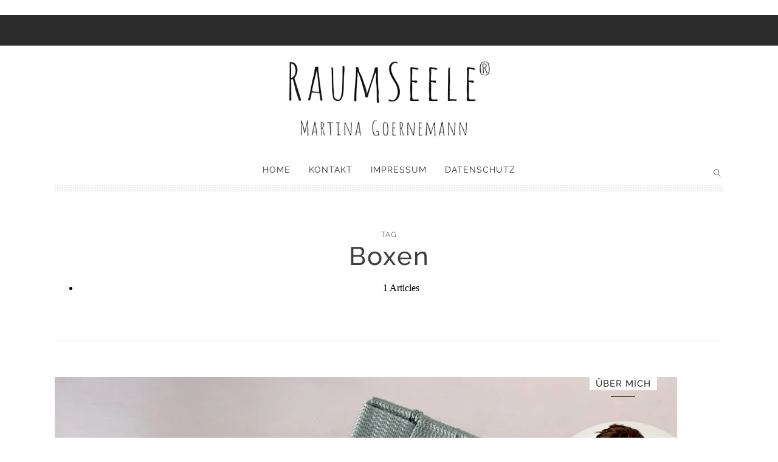

--- FILE ---
content_type: text/html; charset=UTF-8
request_url: https://raumseele.de/tag/boxen/
body_size: 23443
content:
<!DOCTYPE html><html lang="de" class="no-js"><head><script data-no-optimize="1">var litespeed_docref=sessionStorage.getItem("litespeed_docref");litespeed_docref&&(Object.defineProperty(document,"referrer",{get:function(){return litespeed_docref}}),sessionStorage.removeItem("litespeed_docref"));</script> <meta charset="UTF-8"><title>Boxen › Martina Goernemanns RAUMseele-Blog</title><meta name="description" content="Lieblingsfarbe !!!." /><meta name="robots" content="index, follow" /><link rel="canonical" href="https://raumseele.de/tag/boxen/" /><meta property="og:type" content="website"><meta property="og:url" content="https://raumseele.de/tag/boxen/"><meta property="og:title" content="Boxen › Martina Goernemanns RAUMseele-Blog"><meta property="og:description" content="Lieblingsfarbe !!!."><meta name="viewport" content="width=device-width, initial-scale=1"><link rel="profile" href="http://gmpg.org/xfn/11"><link rel="pingback" href="https://raumseele.de/xmlrpc.php"><meta name='robots' content='max-image-preview:large' /><link rel='dns-prefetch' href='//translate.google.com' /><link rel='dns-prefetch' href='//stats.wp.com' /><link rel='dns-prefetch' href='//v0.wordpress.com' /><link rel='dns-prefetch' href='//widgets.wp.com' /><link rel='dns-prefetch' href='//s0.wp.com' /><link rel='dns-prefetch' href='//0.gravatar.com' /><link rel='dns-prefetch' href='//1.gravatar.com' /><link rel='dns-prefetch' href='//2.gravatar.com' /><link rel='preconnect' href='//c0.wp.com' /><link rel='preconnect' href='//i0.wp.com' /><link rel="alternate" type="application/rss+xml" title="Martina Goernemanns RAUMseele-Blog &raquo; Feed" href="https://raumseele.de/feed/" /><link rel="alternate" type="application/rss+xml" title="Martina Goernemanns RAUMseele-Blog &raquo; Kommentar-Feed" href="https://raumseele.de/comments/feed/" /><link rel="alternate" type="application/rss+xml" title="Martina Goernemanns RAUMseele-Blog &raquo; Boxen Schlagwort-Feed" href="https://raumseele.de/tag/boxen/feed/" /><meta property="og:url" content="https://raumseele.de/lieblingsfarbe/" /><meta property="og:type" content="article" /><meta property="og:title" content="Lieblingsfarbe !!!" /><meta property="og:description" content="Was ist das? Das ist meine Lieblingsfarbe! Jeder hat doch eine Lieblingsfarbe! Bei manchen wechselt sie von Zeit zu Zeit! Meine hält sich hartnäckig. Meine Lieblingsfarbe ist ein ganz bestimmter Grünblaugrautürkiston, den ich nicht genau beschreiben kann, aber ich weiß, dass er mich anzieht wie ein Magnet, wenn ich ihn sehe. Ihr wisst natürlich, dass Weiß..." /><meta property="og:image" content="https://raumseele.de/wp-content/uploads/2018/04/lieblingsfarbe-boxen-von-oben.jpg" /><style id="litespeed-ucss">body:after{content:url(/wp-content/plugins/instagram-feed/img/sbi-sprite.png);display:none}.wp-block-button__link{align-content:center;box-sizing:border-box;cursor:pointer;display:inline-block;height:100%;text-align:center;word-break:break-word}:where(.wp-block-button__link){border-radius:9999px;box-shadow:none;padding:calc(.667em + 2px) calc(1.333em + 2px);text-decoration:none}ol,ul{box-sizing:border-box}:root{--wp--preset--font-size--normal:16px;--wp--preset--font-size--huge:42px}.aligncenter{clear:both}.screen-reader-text:focus{background-color:#ddd;clip-path:none;color:#444;display:block;font-size:1em;height:auto;left:5px;line-height:normal;padding:15px 23px 14px;text-decoration:none;top:5px;width:auto;z-index:100000}html :where(img[class*=wp-image-]){height:auto;max-width:100%}.wp-block-button__link{color:#fff;background-color:#32373c;border-radius:9999px;box-shadow:none;text-decoration:none;padding:calc(.667em + 2px) calc(1.333em + 2px);font-size:1.125em}:root{--wp--preset--aspect-ratio--square:1;--wp--preset--aspect-ratio--4-3:4/3;--wp--preset--aspect-ratio--3-4:3/4;--wp--preset--aspect-ratio--3-2:3/2;--wp--preset--aspect-ratio--2-3:2/3;--wp--preset--aspect-ratio--16-9:16/9;--wp--preset--aspect-ratio--9-16:9/16;--wp--preset--color--black:#000000;--wp--preset--color--cyan-bluish-gray:#abb8c3;--wp--preset--color--white:#ffffff;--wp--preset--color--pale-pink:#f78da7;--wp--preset--color--vivid-red:#cf2e2e;--wp--preset--color--luminous-vivid-orange:#ff6900;--wp--preset--color--luminous-vivid-amber:#fcb900;--wp--preset--color--light-green-cyan:#7bdcb5;--wp--preset--color--vivid-green-cyan:#00d084;--wp--preset--color--pale-cyan-blue:#8ed1fc;--wp--preset--color--vivid-cyan-blue:#0693e3;--wp--preset--color--vivid-purple:#9b51e0;--wp--preset--gradient--vivid-cyan-blue-to-vivid-purple:linear-gradient(135deg,rgba(6,147,227,1) 0%,rgb(155,81,224) 100%);--wp--preset--gradient--light-green-cyan-to-vivid-green-cyan:linear-gradient(135deg,rgb(122,220,180) 0%,rgb(0,208,130) 100%);--wp--preset--gradient--luminous-vivid-amber-to-luminous-vivid-orange:linear-gradient(135deg,rgba(252,185,0,1) 0%,rgba(255,105,0,1) 100%);--wp--preset--gradient--luminous-vivid-orange-to-vivid-red:linear-gradient(135deg,rgba(255,105,0,1) 0%,rgb(207,46,46) 100%);--wp--preset--gradient--very-light-gray-to-cyan-bluish-gray:linear-gradient(135deg,rgb(238,238,238) 0%,rgb(169,184,195) 100%);--wp--preset--gradient--cool-to-warm-spectrum:linear-gradient(135deg,rgb(74,234,220) 0%,rgb(151,120,209) 20%,rgb(207,42,186) 40%,rgb(238,44,130) 60%,rgb(251,105,98) 80%,rgb(254,248,76) 100%);--wp--preset--gradient--blush-light-purple:linear-gradient(135deg,rgb(255,206,236) 0%,rgb(152,150,240) 100%);--wp--preset--gradient--blush-bordeaux:linear-gradient(135deg,rgb(254,205,165) 0%,rgb(254,45,45) 50%,rgb(107,0,62) 100%);--wp--preset--gradient--luminous-dusk:linear-gradient(135deg,rgb(255,203,112) 0%,rgb(199,81,192) 50%,rgb(65,88,208) 100%);--wp--preset--gradient--pale-ocean:linear-gradient(135deg,rgb(255,245,203) 0%,rgb(182,227,212) 50%,rgb(51,167,181) 100%);--wp--preset--gradient--electric-grass:linear-gradient(135deg,rgb(202,248,128) 0%,rgb(113,206,126) 100%);--wp--preset--gradient--midnight:linear-gradient(135deg,rgb(2,3,129) 0%,rgb(40,116,252) 100%);--wp--preset--font-size--small:13px;--wp--preset--font-size--medium:20px;--wp--preset--font-size--large:36px;--wp--preset--font-size--x-large:42px;--wp--preset--spacing--20:0.44rem;--wp--preset--spacing--30:0.67rem;--wp--preset--spacing--40:1rem;--wp--preset--spacing--50:1.5rem;--wp--preset--spacing--60:2.25rem;--wp--preset--spacing--70:3.38rem;--wp--preset--spacing--80:5.06rem;--wp--preset--shadow--natural:6px 6px 9px rgba(0, 0, 0, 0.2);--wp--preset--shadow--deep:12px 12px 50px rgba(0, 0, 0, 0.4);--wp--preset--shadow--sharp:6px 6px 0px rgba(0, 0, 0, 0.2);--wp--preset--shadow--outlined:6px 6px 0px -3px rgba(255, 255, 255, 1), 6px 6px rgba(0, 0, 0, 1);--wp--preset--shadow--crisp:6px 6px 0px rgba(0, 0, 0, 1)}#glt-footer{display:none!important}@font-face{font-display:swap;font-family:"so-slider-pointers";src:url(/wp-content/plugins/so-widgets-bundle/css/slider/fonts/slider.eot);src:url(/wp-content/plugins/so-widgets-bundle/css/slider/fonts/slider.eot)format("embedded-opentype"),url(/wp-content/plugins/so-widgets-bundle/css/slider/fonts/slider.woff)format("woff"),url(/wp-content/plugins/so-widgets-bundle/css/slider/fonts/slider.ttf)format("truetype"),url(/wp-content/plugins/so-widgets-bundle/css/slider/fonts/slider.svg)format("svg");font-weight:400;font-style:normal;font-display:block}.sow-slider-base{position:relative;overflow:hidden}.sow-slider-base ul.sow-slider-images{list-style:none;margin:0;overflow:hidden}.sow-slider-base ul.sow-slider-images li.sow-slider-image{width:100%;margin:0;list-style:none;position:relative;overflow:hidden}.sow-slider-base ul.sow-slider-images li.sow-slider-image .sow-slider-image-container{position:absolute;top:0;left:0;width:100%;z-index:2}.sow-slider-base ul.sow-slider-images li.sow-slider-image .sow-slider-image-container .sow-slider-image-wrapper{margin:0 auto;z-index:2;-ms-box-sizing:border-box;-moz-box-sizing:border-box;-webkit-box-sizing:border-box;box-sizing:border-box}.sow-slider-base ul.sow-slider-images li.sow-slider-image .sow-slider-image-container .sow-slider-image-wrapper>:first-child{margin-top:0}.sow-slider-base ul.sow-slider-images li.sow-slider-image .sow-slider-image-container .sow-slider-image-wrapper>:last-child{margin-bottom:0}.sow-slider-base .sow-slider-pagination{-ms-box-sizing:border-box;-moz-box-sizing:border-box;-webkit-box-sizing:border-box;box-sizing:border-box;-webkit-user-select:none;-moz-user-select:none;-ms-user-select:none;user-select:none;bottom:20px;font-size:0;left:0;line-height:11px;list-style:none;margin:0;padding:0 30px;position:absolute;width:100%;z-index:1001}.sow-slider-base .sow-slider-pagination li{display:inline-block;font-size:1em;text-align:left;margin:0 4px 0 0}.sow-slider-base .sow-slider-pagination li:last-of-type{margin-right:0}.sow-slider-base .sow-slider-pagination li a{background:#fff;-webkit-border-radius:6px;-moz-border-radius:6px;border-radius:6px;display:block;height:11px;opacity:.45;text-indent:-9999px;width:11px}.sow-slider-base .sow-slide-nav{list-style:none;z-index:1001;position:absolute;top:50%;transform:translateY(-50%);opacity:.75;font-size:25px;-webkit-user-select:none;-moz-user-select:none;-ms-user-select:none;user-select:none}.sow-slider-base .sow-slide-nav a{display:block;padding:15px;text-align:center;text-decoration:none;color:#fff}.sow-slider-base .sow-slide-nav a em{display:block}.sow-slider-base .sow-slide-nav.sow-slide-nav-next{right:5px}.sow-slider-base .sow-slide-nav.sow-slide-nav-next a{background-position:top right}.sow-slider-base .sow-slide-nav.sow-slide-nav-prev{left:5px}.sow-slider-base .sow-slide-nav.sow-slide-nav-prev a{background-position:top left}.sow-slider-base [class^=sow-sld-icon-]{font-family:"so-slider-pointers";speak:none;font-style:normal;font-weight:400;font-variant:normal;text-transform:none;line-height:1;-webkit-font-smoothing:antialiased;-moz-osx-font-smoothing:grayscale}.sow-slider-base .sow-sld-icon-medium-left:before{content:""}.sow-slider-base .sow-sld-icon-medium-right:before{content:""}.so-widget-sow-slider-default-8c0b738ad760 .sow-slider-base ul.sow-slider-images .sow-slider-image-wrapper{height:350px;display:flex;align-items:center}@media (max-width:780px){.so-widget-sow-slider-default-8c0b738ad760 .sow-slider-base ul.sow-slider-images .sow-slider-image-wrapper{height:350px}}.so-widget-sow-slider-default-8c0b738ad760 .sow-slider-base ul.sow-slider-images .sow-slider-image-wrapper>a{display:block;width:100%}.so-widget-sow-slider-default-8c0b738ad760 .sow-slider-base ul.sow-slider-images .sow-slider-image-wrapper .sow-slider-image-foreground-wrapper,.so-widget-sow-slider-default-8c0b738ad760 .sow-slider-base ul.sow-slider-images .sow-slider-image-wrapper>a .sow-slider-foreground-image{display:block;line-height:0;margin-right:auto;margin-left:auto}.so-widget-sow-slider-default-8c0b738ad760 .sow-slider-base .sow-slider-pagination{text-align:right}.so-widget-sow-slider-default-8c0b738ad760 .sow-slider-base .sow-slider-pagination li a{background:#e2e2e2}.so-widget-sow-slider-default-8c0b738ad760 .sow-slider-base .sow-slide-nav{font-size:20px}.so-widget-sow-slider-default-8c0b738ad760 .sow-slider-base .sow-slide-nav a{color:#e2e2e2}.so-widget-sow-image-default-113ccd71f3e6 .sow-image-container{display:flex;align-items:flex-start;justify-content:center}.so-widget-sow-image-default-113ccd71f3e6 .sow-image-container>a{display:inline-block;max-width:100%}@media screen and (-ms-high-contrast:active),screen and (-ms-high-contrast:none){.so-widget-sow-image-default-113ccd71f3e6 .sow-image-container>a{display:flex}}.so-widget-sow-image-default-113ccd71f3e6 .sow-image-container .so-widget-image{display:block;height:auto;max-width:100%}#subscribe-email input{width:95%}.screen-reader-text{clip-path:inset(50%);height:1px;margin:-1px;position:absolute!important;width:1px}body{margin:0!important;padding:0!important;overflow-x:hidden}img{border:0}.htheme_width_tracker_holder{width:1100px;height:0;background-color:orange;margin:0 auto;overflow:hidden}.single .htheme_width_tracker_holder{width:1100px}.htheme_width_tracker{height:3px;width:100%;display:table;background-color:#000}.htheme_nav_logo img,.nav-next .post-img-thumb:after,.nav-previous .post-img-thumb:after{position:relative}.htheme_icon_search_btn:after,.htheme_nav_logo img,.htheme_nav_search,.nav-next .post-img-thumb:after,.nav-previous .post-img-thumb:after,.submit:after{top:50%;-webkit-transform:translateY(-50%);-ms-transform:translateY(-50%);transform:translateY(-50%)}.htheme_icon_search_btn:after{position:relative}.htheme_row{width:100%;position:relative;margin:0 0 60px}.htheme_no_margin{margin:0}.htheme_row_margin_top_60{margin-top:60px!important}.htheme_primary_header_container{width:100%;margin-bottom:30px}.htheme_primary_header{z-index:10}.htheme_primary_header .htheme_container_nav{display:block;position:relative;top:0}.htheme_container,.htheme_primary_nav{width:1100px}.htheme_secondary_nav{width:1130px}.htheme_container{display:table;position:relative;margin:0 auto;box-sizing:border-box}.htheme_footer_cols .htheme_container{padding-top:30px;padding-bottom:30px}.htheme_content,.htheme_footer_cols{position:relative}.htheme_footer_cols:after{width:100%;height:1px;background:#000;background:rgb(0 0 0/.2);position:absolute;left:0;bottom:0;content:""}.htheme_footer_content.widget{padding-bottom:20px}.htheme_content{width:100%;box-sizing:border-box;margin:0 auto}.htheme_content_heading{width:100%;position:relative;text-align:center;padding:55px 0 65px}.htheme_content_heading span{display:table;margin:0 auto;position:relative;z-index:2;padding:0 15px;background-color:#fff}.htheme_content_heading span:after,.htheme_sidebar_source h5:after{content:"";width:40px;height:1px;position:absolute;left:50%;top:100%;margin:10px 0 0-20px;z-index:1}.htheme_has_sidebar{width:70%;float:left;padding-right:55px}.htheme_container_nav{width:100%;display:table}.htheme_container_nav,.htheme_primary_nav,.htheme_secondary_nav{position:relative;margin:0 auto;box-sizing:border-box}.htheme_primary_nav_border{width:100%;height:12px;display:block;background:url(/wp-content/themes/stay-wild/htheme/assets/images/theme/dotted-tile.png)repeat-x left top;clear:both}.htheme_page_heading{width:100%;display:table;text-align:center;padding:30px 0 60px;border-bottom:1px solid #eee}.htheme_page_heading.htheme_single_post_without_sidebar{border-bottom:none;padding-bottom:0}.htheme_page_heading h1{padding:5px 0!important;margin:0 auto!important;width:100%;max-width:650px}.htheme_page_heading span{margin:0 auto;padding:0}.htheme_sidebar_container{width:100%;display:table;position:relative;margin-bottom:30px}.htheme_sidebar_container:last-child{margin:0}.htheme_sidebar_container:after{content:"";width:100%;height:12px;display:block;background:url(/wp-content/themes/stay-wild/htheme/assets/images/theme/dotted-tile.jpg)repeat-x left top;position:absolute;bottom:0;left:0}.htheme_sidebar_container:last-child:after{display:none}.htheme_header{width:100%}.htheme_primary_nav nav{width:100%;-webkit-box-sizing:border-box;-moz-box-sizing:border-box;box-sizing:border-box;padding:0 70px}.htheme_primary_nav nav ul{display:table;margin:0 auto;list-style:none;padding:0}.htheme_primary_nav nav ul li{float:left;position:relative}.htheme_primary_nav nav ul li>a{display:table;box-sizing:border-box;padding:0 15px;text-decoration:none;line-height:50px}.htheme_nav_right{float:right;height:50px}.htheme_nav_search{position:absolute;bottom:0;right:0;height:20px;padding-left:15px}.htheme_nav_icon{width:20px;height:20px;margin:0 3px;text-align:center;line-height:20px;float:left;text-decoration:none;cursor:pointer}.htheme_icon_search_btn:after,.htheme_nav_icon:after,.htheme_nav_icon:before,.htheme_primary_nav nav ul li a{-webkit-transition:all .3s ease-in-out;-moz-transition:all .3s ease-in-out;-o-transition:all .3s ease-in-out;transition:all .3s ease-in-out}.htheme_nav_icon:after,.htheme_nav_icon:before{width:20px;height:20px;font-size:12px}.htheme_nav_logo{height:50px;padding-right:15px;position:absolute;top:0;left:0}.htheme_nav_logo img{max-width:100%;max-height:50px}.htheme_row_search{width:100%;box-sizing:border-box;height:0;background-color:#3f3f3f;overflow:hidden;position:relative;top:1px}.htheme_row_search .htheme_container{height:60px;position:absolute;left:0;top:0}.htheme_row_search input{width:100%;height:60px;background-color:#fff0;border:0;box-sizing:border-box;padding:0 15px!important}.htheme_icon_search_btn{width:60px;height:60px;position:absolute;right:0;top:0;cursor:pointer}.htheme_icon_search_btn:after{content:"";width:inherit;display:table;font-size:8px;text-align:center}.htheme_icon_search_btn:hover:after{padding-left:10px}.post-navigation .nav-next,.post-navigation .nav-previous{height:inherit}.post-navigation .nav-next a,.post-navigation .nav-previous a{width:100%;display:table-cell;position:relative;vertical-align:middle;height:inherit;box-sizing:border-box}.post-navigation .nav-next *,.post-navigation .nav-previous *{max-width:100%!important;display:table!important;box-sizing:border-box!important}.post-navigation .meta-nav{margin-bottom:65px}.post-navigation .nav-next h4,.post-navigation .nav-previous h4{max-width:270px!important}.post-navigation .nav-previous h4{padding-right:40px}.post-navigation .nav-next:hover a,.post-navigation .nav-previous:hover a{padding:0 20px}.post-navigation .nav-next h4{padding-left:40px}.htheme_next_prev{width:100%;display:table;border-bottom:1px solid #eee}.navigation h2{display:none}.htheme_next_prev .nav-links{display:table;width:100%;height:211px;overflow:hidden}.nav-next,.nav-previous{width:50%;display:table-cell;position:relative;vertical-align:middle}.nav-next{text-align:right}.htheme_next_prev_nav_overlay,.nav-links .post-img-thumb{width:100%;height:inherit;position:absolute;top:0;left:0;opacity:0;z-index:1}.nav-links .next_prev_text{padding-top:5px;position:relative;z-index:3}.nav-links .post-title{position:relative;z-index:3;max-width:270px}.nav-next .post-title{float:right}.nav-next .next_prev_text:before,.nav-previous .next_prev_text:before{font-size:8px;display:block;color:#fff;position:absolute;bottom:100%;opacity:0}.nav-previous .next_prev_text:before{content:"";left:0}.nav-next .next_prev_text:before{content:"";right:0}.htheme_next_prev_nav_overlay{background:rgb(0 0 0/.3);z-index:2}.htheme_next_prev_nav_overlay,.nav-next,.nav-next *,.nav-previous,.nav-previous *,.next_prev_text:before{-webkit-transition:all .3s ease-in-out;-moz-transition:all .3s ease-in-out;-o-transition:all .3s ease-in-out;transition:all .3s ease-in-out}.nav-previous:hover .post-img-thumb{right:0;opacity:1}.nav-next:hover .htheme_next_prev_nav_overlay,.nav-previous:hover .htheme_next_prev_nav_overlay{opacity:1}.nav-next:hover .next_prev_text,.nav-next:hover .next_prev_text:before,.nav-next:hover .post-title,.nav-previous:hover .next_prev_text,.nav-previous:hover .next_prev_text:before,.nav-previous:hover .post-title{color:#fff!important}.nav-next:hover .next_prev_text:before{right:0;opacity:1}.nav-next:hover .post-img-thumb,.nav-previous:hover .next_prev_text:before{left:0;opacity:1}.nav-next{float:right}.htheme_post_tags ul li,.nav-previous{float:left}.htheme_next_prev .nav-next span,.htheme_next_prev .nav-previous span{display:block;width:100%;padding-bottom:8px}.htheme_comment_date a,.htheme_next_prev a{text-decoration:none}.post-img-thumb{background-size:cover;background-position:center;background-color:#efefef;background-repeat:no-repeat}.submit{box-sizing:border-box;padding:10px 20px;text-decoration:none;display:table!important;width:auto;-webkit-transition:all .3s ease-in-out;-moz-transition:all .3s ease-in-out;-o-transition:all .3s ease-in-out;transition:all .3s ease-in-out;cursor:pointer}.submit:hover:after{opacity:1;margin-right:0}.submit:after{position:absolute;right:0;content:"";font-size:8px;margin-right:-10px;opacity:0}.comment-list li,.htheme_comments_area{width:100%;display:table}.comment-list{list-style:none;margin:0;padding:0;width:100%}.comment-list li{padding-bottom:50px}.comment-list .children{padding-left:70px}.htheme_comment_image{width:70px;height:70px;max-height:70px;background-position:center;background-size:cover;-webkit-border-radius:100%;-moz-border-radius:100%;border-radius:100%;float:left}.htheme_comment_content{float:right;position:relative}.htheme_comment_date,.htheme_comment_name{width:100%;display:table;padding-bottom:0}.htheme_comment_date{padding-bottom:15px}.comment-list p{padding-bottom:0;padding-right:80px}.reply{display:table;position:absolute;right:0;top:0}.htheme_reply_icon,.reply a{-webkit-transition:all 300ms;-moz-transition:all 300ms;-ms-transition:all 300ms;-o-transition:all 300ms;transition:all 300ms}.htheme_reply_icon{width:14px;height:18px;background:#fff;float:right;opacity:1}.htheme_reply_icon:after{width:14px;height:18px;display:table;content:"";font-size:12px}.reply a,.reply:hover .htheme_reply_icon{opacity:0}.reply a{line-height:18px;position:absolute;top:0;right:-10px}.reply:hover a{opacity:1;right:0}.comment-notes{display:table;margin:0 auto}.comment-form label{display:table;padding-bottom:5px}.htheme_content_heading span small{display:table;clear:both;margin:0 auto;text-decoration:none;padding-top:10px}.htheme_content_heading span small a{text-decoration:none;font-size:12px}.htheme_related_posts{width:100%;display:table;padding-bottom:60px!important;border-bottom:1px solid #eee}.htheme_additional_info,.widget_search #searchsubmit,.widget_search label{display:none!important}.htheme_icon_search:after,.htheme_icon_search:before{position:absolute;right:0;top:0;opacity:1}.htheme_icon_search:before{opacity:0;-ms-transform:rotate(0deg);-moz-transform:rotate(0deg);-webkit-transform:rotate(0deg);-o-transform:rotate(0deg);transform:rotate(0deg)}.htheme_icon_search:after{content:""}.htheme_icon_search:before{content:""}.htheme_logo_holder{padding:0;text-align:center;position:relative;z-index:3}.htheme_logo_holder a{display:inline-block;margin:0 auto}.htheme_back_to_top{width:40px;height:40px;position:fixed;bottom:52px;right:50px;text-align:center;line-height:39px;z-index:9;opacity:0;display:none;cursor:pointer}.htheme_back_to_top:after{content:"";color:#eee;-webkit-transition:all .3s ease-in-out;-moz-transition:all .3s ease-in-out;-o-transition:all .3s ease-in-out;transition:all .3s ease-in-out;width:40px;height:40px;display:table;line-height:39px;background-color:#222}.htheme_page_heading_image_single{width:100%;text-align:center;display:table;background-position:center;background-size:cover;margin:0;position:relative}.htheme_page_heading_image_single img{max-width:100%}.single-post .htheme_page_heading_image_single{margin-top:0}.post{width:100%;display:block;padding-bottom:60px}.htheme_col_12 .post:nth-child(odd):last-child{padding-bottom:0}.htheme_post_image{display:table;width:100%;padding-bottom:55px}.htheme_single_post_without_sidebar h1,.single-post h1{padding:5px 0 0!important;margin:0 auto 10px!important;position:relative}.htheme_default_content{margin-bottom:0}.htheme_default_content img{max-width:100%!important;width:auto!important;height:auto!important}.htheme_default_content .aligncenter{text-align:center;clear:both}.htheme_post_recap .htheme_post_image{height:300px;padding-bottom:0;background-position:center;background-size:cover;background-color:#efefef;position:relative}.htheme_post_recap .htheme_post_image:after,.htheme_post_recap_info{width:100%;position:absolute;left:0;opacity:0;-webkit-transition:all 500ms;-moz-transition:all 500ms;-ms-transition:all 500ms;-o-transition:all 500ms;transition:all 500ms}.htheme_post_recap .htheme_post_image:after{height:inherit;top:0;content:"";z-index:1;background:-moz-linear-gradient(top,#fff0 0,rgb(0 0 0/.8) 100%);background:-webkit-linear-gradient(top,#fff0 0,rgb(0 0 0/.8) 100%);background:linear-gradient(to bottom,#fff0 0,rgb(0 0 0/.8) 100%)}.htheme_post_recap h4{margin:0 0 5px;padding:0}.htheme_post_recap h4 a{display:block;padding-top:15px}.htheme_post_recap_info{height:30px;bottom:-5px;z-index:2;font-size:11px!important}.htheme_post_recap:hover .htheme_post_image:after{opacity:1}.htheme_post_recap:hover .htheme_post_recap_info{bottom:5px;opacity:1}.htheme_post_recap_info .htheme_post_recap_comment,.htheme_post_recap_info span{display:table;box-sizing:border-box;padding:0 15px;color:#ccc!important;line-height:30px;float:left}.htheme_post_recap_info .htheme_post_recap_comment{padding:0 35px 0 15px;float:right;position:relative;text-align:right}.htheme_post_recap_info .htheme_post_recap_comment span{padding:0!important;float:none}.htheme_post_recap_info .htheme_post_recap_comment:after{content:"";display:table;line-height:30px;position:absolute;right:15px;top:0;color:#ccc!important;font-size:13px!important}.htheme_post_recap span{color:#aaa}.htheme_post_recap{padding-bottom:0}.htheme_post_tags{width:100%;box-sizing:border-box;display:table}.htheme_post_tags ul{list-style:none;margin:0;padding:0}.htheme_post_tags a{display:table;float:left;position:relative;overflow:hidden;padding:5px 10px;margin:0 5px 5px 0;text-decoration:none;-webkit-transition:all .3s ease-in-out;-moz-transition:all .3s ease-in-out;-o-transition:all .3s ease-in-out;transition:all .3s ease-in-out;line-height:22px;-webkit-border-radius:2px;-moz-border-radius:2px;border-radius:2px}.htheme_post_tags a:hover{background:#eee}.htheme_sidebar{padding-bottom:30px!important;width:30%;box-sizing:border-box;float:left}.widget_search input{text-align:center!important}.htheme_sidebar_source{width:100%;padding-bottom:52px}.htheme_sidebar_source label{display:table;text-align:center;padding-bottom:10px;width:100%}.htheme_sidebar_source h5{width:100%;text-align:center;position:relative;font-weight:400;margin-bottom:50px}.htheme_sidebar_source h5 span{background-color:#fff;display:table;position:relative;margin:0 auto;z-index:2;padding:0 10px}.htheme_sidebar_source ol,.htheme_sidebar_source ul{margin:0;padding:0;list-style:none;width:100%;box-sizing:border-box;text-align:center}.htheme_sidebar_source .textwidget img{max-width:100%;height:auto}.htheme_sidebar_source ul li{padding-bottom:5px}.htheme_sidebar_source ul li:last-child{padding-bottom:0}input,textarea{box-sizing:border-box;width:100%;display:table;padding:15px;border:1px solid #eee;outline:0}h1,h2,h4,h5,h6,p{margin:0;padding:0}p{padding:0 0 30px}.aligncenter,.bypostauthor,.screen-reader-text{border:0;overflow:hidden;padding:0;word-wrap:normal!important}.htheme_col_12,.htheme_col_4,.htheme_col_6{float:left;box-sizing:border-box;padding:0 15px}.htheme_col_12{width:100%;padding:0}.htheme_related_posts .htheme_col_4{padding:0 10px}.htheme_col_6{width:50%}.htheme_col_4{width:33.33333333333333%}@media (max-width:768px){.htheme_primary_nav{display:none}body{overflow-x:hidden}.htheme_has_sidebar,.htheme_primary_nav nav{padding:0}.htheme_default_content{display:table;box-sizing:border-box;width:100%;padding:0 20px}.htheme_row{margin-bottom:30px}.htheme_no_margin{margin:0}.htheme_container,.htheme_primary_nav,.htheme_secondary_nav,.htheme_sidebar,.htheme_width_tracker_holder,.single .htheme_width_tracker_holder{width:100%}.htheme_col_m_12 .htheme_post_recap{margin-bottom:30px}.htheme_logo_holder img{max-width:80%}.htheme_content{width:100%!important;box-sizing:border-box}.htheme_col_m_12{width:100%}.nav-next,.nav-previous{width:25%}.htheme_sidebar,.nav-next h4,.nav-previous h4{display:none}.htheme_related_posts{padding-bottom:30px!important}.htheme_secondary_nav{display:none}.htheme_post_recap .htheme_post_image{height:150px}body .htheme_page_heading h1{font-size:24px!important;line-height:26px!important}.htheme_post_tags{width:100%;box-sizing:border-box;padding:0 20px}.single .htheme_related_posts{padding-bottom:0!important;border-bottom:none}.single .htheme_next_prev{display:none}.htheme_back_to_top{bottom:0;right:10px}.htheme_page_heading{padding:0 0 30px}#htheme_comments h5{padding:25px 0 15px}.comment-list{box-sizing:border-box;padding:0 20px}.htheme_comment_content h5{padding-bottom:0!important;padding-top:5px!important}.htheme_comment_image{width:30px;height:30px}.comment-list .children{padding-left:15px}.comment-form,.htheme_page_heading h1{width:100%;box-sizing:border-box;padding:0 20px}.form-submit{text-align:center;display:table;margin:0 auto}.htheme_page_heading h1{padding:0 20px!important}.htheme_page_heading.htheme_single_post_without_sidebar{padding-bottom:30px}.htheme_page_heading_image_single{height:200px}.htheme_primary_header_container,.htheme_primary_nav{height:auto}.htheme_primary_nav_border{position:absolute;bottom:-8px;left:0;height:8px}.htheme_nav_search{bottom:auto;top:15px;-webkit-transform:translateY(0);-ms-transform:translateY(0);transform:translateY(0);right:50px!important}.htheme_single_post_without_sidebar h1:after,.single-post h1:after{bottom:-6px}.htheme_logo_holder{display:none}}@media (min-width:768px) and (max-width:1080px){.htheme_container,.htheme_primary_nav,.htheme_secondary_nav,.single .htheme_width_tracker_holder{width:100%}}.htheme_logo_holder img{height:125px}.htheme_logo_holder{margin-top:25px;margin-bottom:25px}.htheme_nav_logo img{height:35px}.htheme_header .htheme_container_nav{background:rgb(255 255 255);background:rgb(43 43 43)}.htheme_primary_nav nav ul li>a{color:#2b2b2b;font-family:Raleway;font-weight:400!important;font-style:inherit;font-size:14px;text-transform:uppercase;letter-spacing:1px}.htheme_icon_search_btn:after,.htheme_row_search input{color:#fff!important}.htheme_primary_nav nav ul li>a:hover,.htheme_primary_nav nav ul li>a:hover:after{color:#5f9971}.htheme_nav_search .htheme_icon_search:after,.htheme_post_recap h4:after{color:#2b2b2b}.htheme_default_content,.htheme_sidebar_source,.htheme_sidebar_source ol,.htheme_sidebar_source ul{font-size:16px;letter-spacing:0;line-height:22px}.htheme_sidebar_source a{color:#2b2b2b;text-decoration:none}.htheme_back_to_top:hover:after{background-color:#5f9975!important}h1{color:#3f3f3f;font-size:30px;letter-spacing:1px;line-height:34px}h1:after{border-bottom:1px solid #3f3f3f;background:#3f3f3f}.htheme_default_content,.htheme_page_heading h1,.htheme_sidebar_container h5,.htheme_sidebar_source,.htheme_sidebar_source ol,.htheme_sidebar_source ul,h2,input[type=email],input[type=text],textarea{color:#2b2b2b;font-family:Raleway;font-weight:500!important;font-style:inherit;text-transform:inherit}h2{line-height:22px}.htheme_default_content a,.htheme_default_content a:hover,h1,h4,h4 a,h5,h5 a{font-family:Raleway;font-weight:500!important;font-style:inherit;text-transform:inherit}h2,h4,h4 a,h5,h5 a,h6,label{font-size:18px;letter-spacing:normal}h4,h4 a,h5,h5 a,h6,label{color:#2b2b2b;text-decoration:none}.htheme_content_heading span:after{background-color:#2b2b2b}h6,label{font-family:Raleway;font-weight:300!important;font-style:inherit;font-size:14px;text-transform:inherit;letter-spacing:1.5px}label{letter-spacing:2px}.htheme_page_heading h1,.htheme_sidebar_container h5,input[type=email],input[type=text],textarea{font-size:13px;letter-spacing:1.5px}.htheme_sidebar_container h5{font-size:15px;text-transform:uppercase;letter-spacing:1px;text-decoration:none}.htheme_sidebar_source h5:after{color:#2b2b2b;background-color:#2b2b2b}.htheme_page_heading h1{color:#3f3f3f;font-family:Raleway!important;font-size:42px!important;text-transform:inherit!important;letter-spacing:2px!important;line-height:45px!important}.htheme_default_content a,.htheme_default_content a:hover{font-size:16px;letter-spacing:1px}.comment-form-comment .required{font-family:initial}.htheme_default_content a:hover{color:#5f9975!important}.htheme_content_heading span a:hover,.htheme_default_content a{color:#5f9975;text-decoration:none}.htheme_sidebar_source a:hover{color:#5f9975}.htheme_category_label span,.htheme_next_prev .next_prev_text,.htheme_page_heading span,.htheme_page_heading span span a{color:#2b2b2b!important;font-family:Raleway;font-weight:300!important;font-size:12px;text-transform:uppercase;letter-spacing:1px;line-height:13px;text-decoration:none}.htheme_next_prev .next_prev_text,.htheme_page_heading span,.htheme_page_heading span span a{font-style:inherit}.htheme_category_label span{font-style:normal!important}.htheme_category_label,.htheme_comment_date a,.htheme_header_post_meta,.htheme_page_heading .htheme_header_post_meta{color:#2b2b2b;font-family:Raleway;font-weight:300!important;font-style:inherit;font-size:12px;text-transform:inherit;letter-spacing:1px}.reply a{font-weight:300!important;font-size:12px;color:#2b2b2b!important}.htheme_post_recap_info span{font-weight:300!important;text-transform:inherit;letter-spacing:1px}.comment-notes,.htheme_footer_cols,.htheme_post_recap_info span,.reply a{font-family:Raleway;font-style:inherit}.comment-notes,.reply a{text-transform:inherit;letter-spacing:1px;text-decoration:none}.comment-notes{color:#2b2b2b;font-weight:500!important;font-size:11px;line-height:16px}.htheme_footer_cols{background-color:#d9efe3;color:#777;font-weight:200!important;font-size:16px;text-transform:uppercase;letter-spacing:0}.htheme_post_tags a:hover,.submit{font-weight:500!important;font-style:inherit}.htheme_post_tags a,.submit{background:rgb(255 255 255);font-family:Raleway!important}.submit{color:#141414!important;font-size:16px!important;text-transform:inherit!important;letter-spacing:1.5px!important;-webkit-appearance:none;-webkit-border-radius:0;-moz-border-radius:0;border-radius:0;border:1px solid #141414}.submit:hover{background-color:#5f9971!important;color:#3e3e3e!important;border:1px solid #3e3e3e!important}.htheme_post_tags a{color:#272727!important;font-weight:500!important;font-style:inherit;font-size:12px!important;text-transform:uppercase!important;letter-spacing:2px!important;border:1px solid #d6d6d6}.htheme_post_tags a:hover{background-color:#d6d6d6;color:#2d2d2d!important}.htheme_comment_content{width:100%}@media (max-width:768px){.htheme_default_content,.htheme_default_content p{padding-left:20px!important}}.comment-form{padding-top:15px!important}@font-face{font-display:swap;font-family:"icomoon";src:url(/wp-content/themes/stay-wild/htheme/assets/css/fonts/icons.eot?kzrsmw);src:url(/wp-content/themes/stay-wild/htheme/assets/css/fonts/icons.eot?kzrsmw#iefix)format("embedded-opentype"),url(/wp-content/themes/stay-wild/htheme/assets/css/fonts/icons.ttf?kzrsmw)format("truetype"),url(/wp-content/themes/stay-wild/htheme/assets/css/fonts/icons.woff?kzrsmw)format("woff"),url(/wp-content/themes/stay-wild/htheme/assets/css/fonts/icons.svg?kzrsmw#icomoon)format("svg");font-weight:400;font-style:normal}@font-face{font-display:swap;font-family:"single";src:url(/wp-content/themes/stay-wild/htheme/assets/css/fonts/single/single.eot?kzrsmw);src:url(/wp-content/themes/stay-wild/htheme/assets/css/fonts/single/single.eot?kzrsmw#iefix)format("embedded-opentype"),url(/wp-content/themes/stay-wild/htheme/assets/css/fonts/single/single.ttf?kzrsmw)format("truetype"),url(/wp-content/themes/stay-wild/htheme/assets/css/fonts/single/single.woff?kzrsmw)format("woff"),url(/wp-content/themes/stay-wild/htheme/assets/css/fonts/single/single.svg?kzrsmw#icomoon)format("svg");font-weight:400;font-style:normal}.htheme_back_to_top:after,.htheme_icon_search:before,.htheme_icon_search_btn:after,.htheme_nav_icon:after,.htheme_post_recap h4:after,.htheme_post_recap_info .htheme_post_recap_comment:after,.htheme_reply_icon:after,.nav-next .next_prev_text:before,.nav-previous .next_prev_text:before,.submit:after,[class^=htheme_icon_]{font-family:"icomoon"!important;font-style:normal;font-weight:400;font-variant:normal;text-transform:none}@font-face{font-display:swap;font-family:"Amatic SC";font-style:normal;font-weight:400;src:url(https://raumseele.de/wp-content/uploads/fonts/cc43a68c6001f5e3bd72134cfaeaa915/amatic-sc-cyrillic-v24-normal-400.woff2?c=1666855980)format("woff2");unicode-range:U+0301,U+0400-045F,U+0490-0491,U+04B0-04B1,U+2116}@font-face{font-display:swap;font-family:"Amatic SC";font-style:normal;font-weight:400;src:url(https://raumseele.de/wp-content/uploads/fonts/cc43a68c6001f5e3bd72134cfaeaa915/amatic-sc-hebrew-v24-normal-400.woff2?c=1666855980)format("woff2");unicode-range:U+0590-05FF,U+200C-2010,U+20AA,U+25CC,U+FB1D-FB4F}@font-face{font-display:swap;font-family:"Amatic SC";font-style:normal;font-weight:400;src:url(https://raumseele.de/wp-content/uploads/fonts/cc43a68c6001f5e3bd72134cfaeaa915/amatic-sc-vietnamese-v24-normal-400.woff2?c=1666855980)format("woff2");unicode-range:U+0102-0103,U+0110-0111,U+0128-0129,U+0168-0169,U+01A0-01A1,U+01AF-01B0,U+1EA0-1EF9,U+20AB}@font-face{font-display:swap;font-family:"Amatic SC";font-style:normal;font-weight:400;src:url(https://raumseele.de/wp-content/uploads/fonts/cc43a68c6001f5e3bd72134cfaeaa915/amatic-sc-latin-ext-v24-normal-400.woff2?c=1666855980)format("woff2");unicode-range:U+0100-024F,U+0259,U+1E00-1EFF,U+2020,U+20A0-20AB,U+20AD-20CF,U+2113,U+2C60-2C7F,U+A720-A7FF}@font-face{font-display:swap;font-family:"Amatic SC";font-style:normal;font-weight:400;src:url(https://raumseele.de/wp-content/uploads/fonts/cc43a68c6001f5e3bd72134cfaeaa915/amatic-sc-latin-v24-normal-400.woff2?c=1666855980)format("woff2");unicode-range:U+0000-00FF,U+0131,U+0152-0153,U+02BB-02BC,U+02C6,U+02DA,U+02DC,U+2000-206F,U+2074,U+20AC,U+2122,U+2191,U+2193,U+2212,U+2215,U+FEFF,U+FFFD}@font-face{font-display:swap;font-family:"Open Sans";font-style:normal;font-weight:400;font-stretch:100%;src:url(https://raumseele.de/wp-content/uploads/fonts/cc43a68c6001f5e3bd72134cfaeaa915/open-sans-cyrillic-ext-v34-normal-400.woff2?c=1666855981)format("woff2");unicode-range:U+0460-052F,U+1C80-1C88,U+20B4,U+2DE0-2DFF,U+A640-A69F,U+FE2E-FE2F}@font-face{font-display:swap;font-family:"Open Sans";font-style:normal;font-weight:400;font-stretch:100%;src:url(https://raumseele.de/wp-content/uploads/fonts/cc43a68c6001f5e3bd72134cfaeaa915/open-sans-cyrillic-v34-normal-400.woff2?c=1666855981)format("woff2");unicode-range:U+0301,U+0400-045F,U+0490-0491,U+04B0-04B1,U+2116}@font-face{font-display:swap;font-family:"Open Sans";font-style:normal;font-weight:400;font-stretch:100%;src:url(https://raumseele.de/wp-content/uploads/fonts/cc43a68c6001f5e3bd72134cfaeaa915/open-sans-greek-ext-v34-normal-400.woff2?c=1666855981)format("woff2");unicode-range:U+1F00-1FFF}@font-face{font-display:swap;font-family:"Open Sans";font-style:normal;font-weight:400;font-stretch:100%;src:url(https://raumseele.de/wp-content/uploads/fonts/cc43a68c6001f5e3bd72134cfaeaa915/open-sans-greek-v34-normal-400.woff2?c=1666855981)format("woff2");unicode-range:U+0370-03FF}@font-face{font-display:swap;font-family:"Open Sans";font-style:normal;font-weight:400;font-stretch:100%;src:url(https://raumseele.de/wp-content/uploads/fonts/cc43a68c6001f5e3bd72134cfaeaa915/open-sans-hebrew-v34-normal-400.woff2?c=1666855981)format("woff2");unicode-range:U+0590-05FF,U+200C-2010,U+20AA,U+25CC,U+FB1D-FB4F}@font-face{font-display:swap;font-family:"Open Sans";font-style:normal;font-weight:400;font-stretch:100%;src:url(https://raumseele.de/wp-content/uploads/fonts/cc43a68c6001f5e3bd72134cfaeaa915/open-sans-vietnamese-v34-normal-400.woff2?c=1666855981)format("woff2");unicode-range:U+0102-0103,U+0110-0111,U+0128-0129,U+0168-0169,U+01A0-01A1,U+01AF-01B0,U+1EA0-1EF9,U+20AB}@font-face{font-display:swap;font-family:"Open Sans";font-style:normal;font-weight:400;font-stretch:100%;src:url(https://raumseele.de/wp-content/uploads/fonts/cc43a68c6001f5e3bd72134cfaeaa915/open-sans-latin-ext-v34-normal-400.woff2?c=1666855981)format("woff2");unicode-range:U+0100-024F,U+0259,U+1E00-1EFF,U+2020,U+20A0-20AB,U+20AD-20CF,U+2113,U+2C60-2C7F,U+A720-A7FF}@font-face{font-display:swap;font-family:"Open Sans";font-style:normal;font-weight:400;font-stretch:100%;src:url(https://raumseele.de/wp-content/uploads/fonts/cc43a68c6001f5e3bd72134cfaeaa915/open-sans-latin-v34-normal-400.woff2?c=1666855981)format("woff2");unicode-range:U+0000-00FF,U+0131,U+0152-0153,U+02BB-02BC,U+02C6,U+02DA,U+02DC,U+2000-206F,U+2074,U+20AC,U+2122,U+2191,U+2193,U+2212,U+2215,U+FEFF,U+FFFD}@font-face{font-display:swap;font-family:"Playfair Display";font-style:italic;font-weight:400;src:url(https://raumseele.de/wp-content/uploads/fonts/cc43a68c6001f5e3bd72134cfaeaa915/playfair-display-cyrillic-v30-italic-400.woff2?c=1666855982)format("woff2");unicode-range:U+0301,U+0400-045F,U+0490-0491,U+04B0-04B1,U+2116}@font-face{font-display:swap;font-family:"Playfair Display";font-style:italic;font-weight:400;src:url(https://raumseele.de/wp-content/uploads/fonts/cc43a68c6001f5e3bd72134cfaeaa915/playfair-display-vietnamese-v30-italic-400.woff2?c=1666855982)format("woff2");unicode-range:U+0102-0103,U+0110-0111,U+0128-0129,U+0168-0169,U+01A0-01A1,U+01AF-01B0,U+1EA0-1EF9,U+20AB}@font-face{font-display:swap;font-family:"Playfair Display";font-style:italic;font-weight:400;src:url(https://raumseele.de/wp-content/uploads/fonts/cc43a68c6001f5e3bd72134cfaeaa915/playfair-display-latin-ext-v30-italic-400.woff2?c=1666855982)format("woff2");unicode-range:U+0100-024F,U+0259,U+1E00-1EFF,U+2020,U+20A0-20AB,U+20AD-20CF,U+2113,U+2C60-2C7F,U+A720-A7FF}@font-face{font-display:swap;font-family:"Playfair Display";font-style:italic;font-weight:400;src:url(https://raumseele.de/wp-content/uploads/fonts/cc43a68c6001f5e3bd72134cfaeaa915/playfair-display-latin-v30-italic-400.woff2?c=1666855982)format("woff2");unicode-range:U+0000-00FF,U+0131,U+0152-0153,U+02BB-02BC,U+02C6,U+02DA,U+02DC,U+2000-206F,U+2074,U+20AC,U+2122,U+2191,U+2193,U+2212,U+2215,U+FEFF,U+FFFD}@font-face{font-display:swap;font-family:"Raleway";font-style:normal;font-weight:100;src:url(https://raumseele.de/wp-content/uploads/fonts/cc43a68c6001f5e3bd72134cfaeaa915/raleway-cyrillic-ext-v28-normal-100.woff2?c=1666855982)format("woff2");unicode-range:U+0460-052F,U+1C80-1C88,U+20B4,U+2DE0-2DFF,U+A640-A69F,U+FE2E-FE2F}@font-face{font-display:swap;font-family:"Raleway";font-style:normal;font-weight:100;src:url(https://raumseele.de/wp-content/uploads/fonts/cc43a68c6001f5e3bd72134cfaeaa915/raleway-cyrillic-v28-normal-100.woff2?c=1666855982)format("woff2");unicode-range:U+0301,U+0400-045F,U+0490-0491,U+04B0-04B1,U+2116}@font-face{font-display:swap;font-family:"Raleway";font-style:normal;font-weight:100;src:url(https://raumseele.de/wp-content/uploads/fonts/cc43a68c6001f5e3bd72134cfaeaa915/raleway-vietnamese-v28-normal-100.woff2?c=1666855982)format("woff2");unicode-range:U+0102-0103,U+0110-0111,U+0128-0129,U+0168-0169,U+01A0-01A1,U+01AF-01B0,U+1EA0-1EF9,U+20AB}@font-face{font-display:swap;font-family:"Raleway";font-style:normal;font-weight:100;src:url(https://raumseele.de/wp-content/uploads/fonts/cc43a68c6001f5e3bd72134cfaeaa915/raleway-latin-ext-v28-normal-100.woff2?c=1666855983)format("woff2");unicode-range:U+0100-024F,U+0259,U+1E00-1EFF,U+2020,U+20A0-20AB,U+20AD-20CF,U+2113,U+2C60-2C7F,U+A720-A7FF}@font-face{font-display:swap;font-family:"Raleway";font-style:normal;font-weight:100;src:url(https://raumseele.de/wp-content/uploads/fonts/cc43a68c6001f5e3bd72134cfaeaa915/raleway-latin-v28-normal-100.woff2?c=1666855983)format("woff2");unicode-range:U+0000-00FF,U+0131,U+0152-0153,U+02BB-02BC,U+02C6,U+02DA,U+02DC,U+2000-206F,U+2074,U+20AC,U+2122,U+2191,U+2193,U+2212,U+2215,U+FEFF,U+FFFD}@font-face{font-display:swap;font-family:"Raleway";font-style:normal;font-weight:200;src:url(https://raumseele.de/wp-content/uploads/fonts/cc43a68c6001f5e3bd72134cfaeaa915/raleway-cyrillic-ext-v28-normal-100.woff2?c=1666855982)format("woff2");unicode-range:U+0460-052F,U+1C80-1C88,U+20B4,U+2DE0-2DFF,U+A640-A69F,U+FE2E-FE2F}@font-face{font-display:swap;font-family:"Raleway";font-style:normal;font-weight:200;src:url(https://raumseele.de/wp-content/uploads/fonts/cc43a68c6001f5e3bd72134cfaeaa915/raleway-cyrillic-v28-normal-100.woff2?c=1666855982)format("woff2");unicode-range:U+0301,U+0400-045F,U+0490-0491,U+04B0-04B1,U+2116}@font-face{font-display:swap;font-family:"Raleway";font-style:normal;font-weight:200;src:url(https://raumseele.de/wp-content/uploads/fonts/cc43a68c6001f5e3bd72134cfaeaa915/raleway-vietnamese-v28-normal-100.woff2?c=1666855982)format("woff2");unicode-range:U+0102-0103,U+0110-0111,U+0128-0129,U+0168-0169,U+01A0-01A1,U+01AF-01B0,U+1EA0-1EF9,U+20AB}@font-face{font-display:swap;font-family:"Raleway";font-style:normal;font-weight:200;src:url(https://raumseele.de/wp-content/uploads/fonts/cc43a68c6001f5e3bd72134cfaeaa915/raleway-latin-ext-v28-normal-100.woff2?c=1666855983)format("woff2");unicode-range:U+0100-024F,U+0259,U+1E00-1EFF,U+2020,U+20A0-20AB,U+20AD-20CF,U+2113,U+2C60-2C7F,U+A720-A7FF}@font-face{font-display:swap;font-family:"Raleway";font-style:normal;font-weight:200;src:url(https://raumseele.de/wp-content/uploads/fonts/cc43a68c6001f5e3bd72134cfaeaa915/raleway-latin-v28-normal-100.woff2?c=1666855983)format("woff2");unicode-range:U+0000-00FF,U+0131,U+0152-0153,U+02BB-02BC,U+02C6,U+02DA,U+02DC,U+2000-206F,U+2074,U+20AC,U+2122,U+2191,U+2193,U+2212,U+2215,U+FEFF,U+FFFD}@font-face{font-display:swap;font-family:"Raleway";font-style:normal;font-weight:300;src:url(https://raumseele.de/wp-content/uploads/fonts/cc43a68c6001f5e3bd72134cfaeaa915/raleway-cyrillic-ext-v28-normal-100.woff2?c=1666855982)format("woff2");unicode-range:U+0460-052F,U+1C80-1C88,U+20B4,U+2DE0-2DFF,U+A640-A69F,U+FE2E-FE2F}@font-face{font-display:swap;font-family:"Raleway";font-style:normal;font-weight:300;src:url(https://raumseele.de/wp-content/uploads/fonts/cc43a68c6001f5e3bd72134cfaeaa915/raleway-cyrillic-v28-normal-100.woff2?c=1666855982)format("woff2");unicode-range:U+0301,U+0400-045F,U+0490-0491,U+04B0-04B1,U+2116}@font-face{font-display:swap;font-family:"Raleway";font-style:normal;font-weight:300;src:url(https://raumseele.de/wp-content/uploads/fonts/cc43a68c6001f5e3bd72134cfaeaa915/raleway-vietnamese-v28-normal-100.woff2?c=1666855982)format("woff2");unicode-range:U+0102-0103,U+0110-0111,U+0128-0129,U+0168-0169,U+01A0-01A1,U+01AF-01B0,U+1EA0-1EF9,U+20AB}@font-face{font-display:swap;font-family:"Raleway";font-style:normal;font-weight:300;src:url(https://raumseele.de/wp-content/uploads/fonts/cc43a68c6001f5e3bd72134cfaeaa915/raleway-latin-ext-v28-normal-100.woff2?c=1666855983)format("woff2");unicode-range:U+0100-024F,U+0259,U+1E00-1EFF,U+2020,U+20A0-20AB,U+20AD-20CF,U+2113,U+2C60-2C7F,U+A720-A7FF}@font-face{font-display:swap;font-family:"Raleway";font-style:normal;font-weight:300;src:url(https://raumseele.de/wp-content/uploads/fonts/cc43a68c6001f5e3bd72134cfaeaa915/raleway-latin-v28-normal-100.woff2?c=1666855983)format("woff2");unicode-range:U+0000-00FF,U+0131,U+0152-0153,U+02BB-02BC,U+02C6,U+02DA,U+02DC,U+2000-206F,U+2074,U+20AC,U+2122,U+2191,U+2193,U+2212,U+2215,U+FEFF,U+FFFD}@font-face{font-display:swap;font-family:"Raleway";font-style:normal;font-weight:400;src:url(https://raumseele.de/wp-content/uploads/fonts/cc43a68c6001f5e3bd72134cfaeaa915/raleway-cyrillic-ext-v28-normal-100.woff2?c=1666855982)format("woff2");unicode-range:U+0460-052F,U+1C80-1C88,U+20B4,U+2DE0-2DFF,U+A640-A69F,U+FE2E-FE2F}@font-face{font-display:swap;font-family:"Raleway";font-style:normal;font-weight:400;src:url(https://raumseele.de/wp-content/uploads/fonts/cc43a68c6001f5e3bd72134cfaeaa915/raleway-cyrillic-v28-normal-100.woff2?c=1666855982)format("woff2");unicode-range:U+0301,U+0400-045F,U+0490-0491,U+04B0-04B1,U+2116}@font-face{font-display:swap;font-family:"Raleway";font-style:normal;font-weight:400;src:url(https://raumseele.de/wp-content/uploads/fonts/cc43a68c6001f5e3bd72134cfaeaa915/raleway-vietnamese-v28-normal-100.woff2?c=1666855982)format("woff2");unicode-range:U+0102-0103,U+0110-0111,U+0128-0129,U+0168-0169,U+01A0-01A1,U+01AF-01B0,U+1EA0-1EF9,U+20AB}@font-face{font-display:swap;font-family:"Raleway";font-style:normal;font-weight:400;src:url(https://raumseele.de/wp-content/uploads/fonts/cc43a68c6001f5e3bd72134cfaeaa915/raleway-latin-ext-v28-normal-100.woff2?c=1666855983)format("woff2");unicode-range:U+0100-024F,U+0259,U+1E00-1EFF,U+2020,U+20A0-20AB,U+20AD-20CF,U+2113,U+2C60-2C7F,U+A720-A7FF}@font-face{font-display:swap;font-family:"Raleway";font-style:normal;font-weight:400;src:url(https://raumseele.de/wp-content/uploads/fonts/cc43a68c6001f5e3bd72134cfaeaa915/raleway-latin-v28-normal-100.woff2?c=1666855983)format("woff2");unicode-range:U+0000-00FF,U+0131,U+0152-0153,U+02BB-02BC,U+02C6,U+02DA,U+02DC,U+2000-206F,U+2074,U+20AC,U+2122,U+2191,U+2193,U+2212,U+2215,U+FEFF,U+FFFD}@font-face{font-display:swap;font-family:"Raleway";font-style:normal;font-weight:500;src:url(https://raumseele.de/wp-content/uploads/fonts/cc43a68c6001f5e3bd72134cfaeaa915/raleway-cyrillic-ext-v28-normal-100.woff2?c=1666855982)format("woff2");unicode-range:U+0460-052F,U+1C80-1C88,U+20B4,U+2DE0-2DFF,U+A640-A69F,U+FE2E-FE2F}@font-face{font-display:swap;font-family:"Raleway";font-style:normal;font-weight:500;src:url(https://raumseele.de/wp-content/uploads/fonts/cc43a68c6001f5e3bd72134cfaeaa915/raleway-cyrillic-v28-normal-100.woff2?c=1666855982)format("woff2");unicode-range:U+0301,U+0400-045F,U+0490-0491,U+04B0-04B1,U+2116}@font-face{font-display:swap;font-family:"Raleway";font-style:normal;font-weight:500;src:url(https://raumseele.de/wp-content/uploads/fonts/cc43a68c6001f5e3bd72134cfaeaa915/raleway-vietnamese-v28-normal-100.woff2?c=1666855982)format("woff2");unicode-range:U+0102-0103,U+0110-0111,U+0128-0129,U+0168-0169,U+01A0-01A1,U+01AF-01B0,U+1EA0-1EF9,U+20AB}@font-face{font-display:swap;font-family:"Raleway";font-style:normal;font-weight:500;src:url(https://raumseele.de/wp-content/uploads/fonts/cc43a68c6001f5e3bd72134cfaeaa915/raleway-latin-ext-v28-normal-100.woff2?c=1666855983)format("woff2");unicode-range:U+0100-024F,U+0259,U+1E00-1EFF,U+2020,U+20A0-20AB,U+20AD-20CF,U+2113,U+2C60-2C7F,U+A720-A7FF}@font-face{font-display:swap;font-family:"Raleway";font-style:normal;font-weight:500;src:url(https://raumseele.de/wp-content/uploads/fonts/cc43a68c6001f5e3bd72134cfaeaa915/raleway-latin-v28-normal-100.woff2?c=1666855983)format("woff2");unicode-range:U+0000-00FF,U+0131,U+0152-0153,U+02BB-02BC,U+02C6,U+02DA,U+02DC,U+2000-206F,U+2074,U+20AC,U+2122,U+2191,U+2193,U+2212,U+2215,U+FEFF,U+FFFD}@font-face{font-display:swap;font-family:"Raleway";font-style:normal;font-weight:600;src:url(https://raumseele.de/wp-content/uploads/fonts/cc43a68c6001f5e3bd72134cfaeaa915/raleway-cyrillic-ext-v28-normal-100.woff2?c=1666855982)format("woff2");unicode-range:U+0460-052F,U+1C80-1C88,U+20B4,U+2DE0-2DFF,U+A640-A69F,U+FE2E-FE2F}@font-face{font-display:swap;font-family:"Raleway";font-style:normal;font-weight:600;src:url(https://raumseele.de/wp-content/uploads/fonts/cc43a68c6001f5e3bd72134cfaeaa915/raleway-cyrillic-v28-normal-100.woff2?c=1666855982)format("woff2");unicode-range:U+0301,U+0400-045F,U+0490-0491,U+04B0-04B1,U+2116}@font-face{font-display:swap;font-family:"Raleway";font-style:normal;font-weight:600;src:url(https://raumseele.de/wp-content/uploads/fonts/cc43a68c6001f5e3bd72134cfaeaa915/raleway-vietnamese-v28-normal-100.woff2?c=1666855982)format("woff2");unicode-range:U+0102-0103,U+0110-0111,U+0128-0129,U+0168-0169,U+01A0-01A1,U+01AF-01B0,U+1EA0-1EF9,U+20AB}@font-face{font-display:swap;font-family:"Raleway";font-style:normal;font-weight:600;src:url(https://raumseele.de/wp-content/uploads/fonts/cc43a68c6001f5e3bd72134cfaeaa915/raleway-latin-ext-v28-normal-100.woff2?c=1666855983)format("woff2");unicode-range:U+0100-024F,U+0259,U+1E00-1EFF,U+2020,U+20A0-20AB,U+20AD-20CF,U+2113,U+2C60-2C7F,U+A720-A7FF}@font-face{font-display:swap;font-family:"Raleway";font-style:normal;font-weight:600;src:url(https://raumseele.de/wp-content/uploads/fonts/cc43a68c6001f5e3bd72134cfaeaa915/raleway-latin-v28-normal-100.woff2?c=1666855983)format("woff2");unicode-range:U+0000-00FF,U+0131,U+0152-0153,U+02BB-02BC,U+02C6,U+02DA,U+02DC,U+2000-206F,U+2074,U+20AC,U+2122,U+2191,U+2193,U+2212,U+2215,U+FEFF,U+FFFD}@font-face{font-display:swap;font-family:"Source Sans Pro";font-style:normal;font-weight:200;src:url(https://raumseele.de/wp-content/uploads/fonts/cc43a68c6001f5e3bd72134cfaeaa915/source-sans-pro-cyrillic-ext-v21-normal-200.woff2?c=1666855986)format("woff2");unicode-range:U+0460-052F,U+1C80-1C88,U+20B4,U+2DE0-2DFF,U+A640-A69F,U+FE2E-FE2F}@font-face{font-display:swap;font-family:"Source Sans Pro";font-style:normal;font-weight:200;src:url(https://raumseele.de/wp-content/uploads/fonts/cc43a68c6001f5e3bd72134cfaeaa915/source-sans-pro-cyrillic-v21-normal-200.woff2?c=1666855986)format("woff2");unicode-range:U+0301,U+0400-045F,U+0490-0491,U+04B0-04B1,U+2116}@font-face{font-display:swap;font-family:"Source Sans Pro";font-style:normal;font-weight:200;src:url(https://raumseele.de/wp-content/uploads/fonts/cc43a68c6001f5e3bd72134cfaeaa915/source-sans-pro-greek-ext-v21-normal-200.woff2?c=1666855987)format("woff2");unicode-range:U+1F00-1FFF}@font-face{font-display:swap;font-family:"Source Sans Pro";font-style:normal;font-weight:200;src:url(https://raumseele.de/wp-content/uploads/fonts/cc43a68c6001f5e3bd72134cfaeaa915/source-sans-pro-greek-v21-normal-200.woff2?c=1666855987)format("woff2");unicode-range:U+0370-03FF}@font-face{font-display:swap;font-family:"Source Sans Pro";font-style:normal;font-weight:200;src:url(https://raumseele.de/wp-content/uploads/fonts/cc43a68c6001f5e3bd72134cfaeaa915/source-sans-pro-vietnamese-v21-normal-200.woff2?c=1666855987)format("woff2");unicode-range:U+0102-0103,U+0110-0111,U+0128-0129,U+0168-0169,U+01A0-01A1,U+01AF-01B0,U+1EA0-1EF9,U+20AB}@font-face{font-display:swap;font-family:"Source Sans Pro";font-style:normal;font-weight:200;src:url(https://raumseele.de/wp-content/uploads/fonts/cc43a68c6001f5e3bd72134cfaeaa915/source-sans-pro-latin-ext-v21-normal-200.woff2?c=1666855987)format("woff2");unicode-range:U+0100-024F,U+0259,U+1E00-1EFF,U+2020,U+20A0-20AB,U+20AD-20CF,U+2113,U+2C60-2C7F,U+A720-A7FF}@font-face{font-display:swap;font-family:"Source Sans Pro";font-style:normal;font-weight:200;src:url(https://raumseele.de/wp-content/uploads/fonts/cc43a68c6001f5e3bd72134cfaeaa915/source-sans-pro-latin-v21-normal-200.woff2?c=1666855987)format("woff2");unicode-range:U+0000-00FF,U+0131,U+0152-0153,U+02BB-02BC,U+02C6,U+02DA,U+02DC,U+2000-206F,U+2074,U+20AC,U+2122,U+2191,U+2193,U+2212,U+2215,U+FEFF,U+FFFD}body{top:0!important}body.custom-background{background-color:#fff}img.aligncenter{display:block;margin-right:auto;margin-left:auto}.htheme_default_content p{word-break:break-word}@media (max-width:768px){.htheme_sidebar{display:block!important;padding:0 20px}.htheme_default_content p{padding-left:20px}}html{margin-top:25px!important}.htheme_nav_logo{width:auto!important}.htheme_primary_nav .htheme_nav_logo{display:none}@media (max-width:768px){.htheme_logo_holder{display:block!important}.single .htheme_next_prev{display:block}.single .htheme_next_prev .nav-next,.single .htheme_next_prev .nav-previous{width:inherit;float:none;clear:both;display:block;box-sizing:border-box}.single .htheme_next_prev .nav-previous .post-title{padding-left:15px}.single .htheme_next_prev .nav-next .post-title{padding-right:15px}}.comment-form-comment #comment{display:block}#gdpr-comments-compliance>div{margin:1rem 0}#gdpr-comments-checkbox-wrap{display:flex;align-items:baseline}#gdpr-comments-checkbox+label{display:inline;margin:0}#gdpr-comments-compliance-text{font-size:.8em}</style> <script type="litespeed/javascript" data-src="https://c0.wp.com/c/6.8.3/wp-includes/js/jquery/jquery.min.js" id="jquery-core-js"></script> <script data-no-optimize="1" data-no-minify="1" data-cfasync="false" type="text/javascript" src="https://raumseele.de/wp-content/cache/borlabs-cookie/1/borlabs-cookie-config-de.json.js?ver=3.3.19-29" id="borlabs-cookie-config-js"></script> <link rel="https://api.w.org/" href="https://raumseele.de/wp-json/" /><link rel="alternate" title="JSON" type="application/json" href="https://raumseele.de/wp-json/wp/v2/tags/740" /><link rel="EditURI" type="application/rsd+xml" title="RSD" href="https://raumseele.de/xmlrpc.php?rsd" /><meta name="generator" content="WordPress 6.8.3" /><link rel="icon" href="https://i0.wp.com/raumseele.de/wp-content/uploads/2017/08/cropped-RaumSeele_Logo_2017_small.jpg?fit=32%2C32&#038;ssl=1" sizes="32x32" /><link rel="icon" href="https://i0.wp.com/raumseele.de/wp-content/uploads/2017/08/cropped-RaumSeele_Logo_2017_small.jpg?fit=192%2C192&#038;ssl=1" sizes="192x192" /><link rel="apple-touch-icon" href="https://i0.wp.com/raumseele.de/wp-content/uploads/2017/08/cropped-RaumSeele_Logo_2017_small.jpg?fit=180%2C180&#038;ssl=1" /><meta name="msapplication-TileImage" content="https://i0.wp.com/raumseele.de/wp-content/uploads/2017/08/cropped-RaumSeele_Logo_2017_small.jpg?fit=270%2C270&#038;ssl=1" /></head><body class="archive tag tag-boxen tag-740 custom-background wp-theme-stay-wild htheme_basic_class"><div class="htheme_back_to_top"></div><div class="htheme_row htheme_no_margin htheme_header"><div class="htheme_container_nav"><div class="htheme_secondary_nav"><div class="htheme_nav_right"></div></div></div></div><div class="htheme_row htheme_no_margin"><div class="htheme_container"><div class="htheme_logo_holder">
<a href="https://raumseele.de"><img data-lazyloaded="1" src="[data-uri]" width="333" height="150" data-src="https://raumseele.de/wp-content/uploads/2023/02/RS_LOGO_SW-150px.png" alt="Back to home"></a></div></div></div><div class="htheme_primary_header_container"><div class="htheme_row htheme_no_margin htheme_primary_header"><div class="htheme_container_nav"><div class="htheme_primary_nav"><div class="htheme_nav_logo">
<a href="https://raumseele.de"><img data-lazyloaded="1" src="[data-uri]" width="333" height="81" data-src="https://raumseele.de/wp-content/uploads/2023/02/RS_nurLOGO_SW-150px.png"></a></div><nav><div class="menu-hauptmenue-container"><ul id="primary" class=""><li id="menu-item-144" class="menu-item menu-item-type-custom menu-item-object-custom menu-item-home menu-item-144"><a href="https://raumseele.de/">Home</a></li><li id="menu-item-112" class="menu-item menu-item-type-post_type menu-item-object-page menu-item-112"><a href="https://raumseele.de/kontakt-3/">Kontakt</a></li><li id="menu-item-11878" class="menu-item menu-item-type-post_type menu-item-object-page menu-item-11878"><a href="https://raumseele.de/impressum-2/">Impressum</a></li><li id="menu-item-11882" class="menu-item menu-item-type-post_type menu-item-object-page menu-item-privacy-policy menu-item-11882"><a rel="privacy-policy" href="https://raumseele.de/dateschutzerklaerung/">Datenschutz</a></li></ul></div></nav><div class="htheme_nav_search"><div class="htheme_nav_icon htheme_icon_search" data-toggle="open" data-height="60" data-link="htheme_row_search" data-id="search" data-placeholder="Search"></div></div><div class="htheme_primary_nav_border"></div><div class="htheme_row_search"><div class="htheme_container"><div class="htheme_col_12"><form action="https://raumseele.de/" method="get">
<input type="text" value="" name="s" id="s"><div class="htheme_icon_search_btn"></div></form></div></div></div></div></div></div></div><div class="htheme_row"><div class="htheme_container"><div class="htheme_col_12"><div class="htheme_page_heading">
<span>Tag</span><h1>Boxen</h1><div class="htheme_heading_details"><ul><li><div class="htheme_header_post_details">1 Articles</div></li></ul></div></div></div></div></div><div class="htheme_row"><div class="htheme_container"><div class="htheme_content htheme_has_sidebar"><div class="htheme_col_12 htheme_not_single"><div class="post-11445 post type-post status-publish format-standard has-post-thumbnail hentry category-werbung category-schlau tag-badezimmer tag-boxen tag-ordnung tag-ordnungshelfer tag-pastellgruen tag-schreibtisch tag-wenko">
<a href="https://raumseele.de/lieblingsfarbe/"><div class="htheme_post_image">
<img data-lazyloaded="1" src="[data-uri]" width="1024" height="615" alt="Lieblingsfarbe !!!" data-src="https://i0.wp.com/raumseele.de/wp-content/uploads/2018/04/lieblingsfarbe-boxen-von-oben.jpg?fit=1500%2C901&#038;ssl=1"></div>
</a>
<span class="htheme_post_category"><span><a href="https://raumseele.de/category/werbung/" rel="category tag">Advertising/Werbung</a>, <a href="https://raumseele.de/category/schlau/" rel="category tag">Schlau</a></span></span>
<a class="htheme_post_title" href="https://raumseele.de/lieblingsfarbe/"><h1>Lieblingsfarbe !!!</h1></a><div class="htheme_default_content"><p>Was ist das? Das ist meine Lieblingsfarbe! Jeder hat doch eine Lieblingsfarbe! Bei manchen wechselt sie von Zeit zu Zeit! Meine hält sich hartnäckig. Meine Lieblingsfarbe ist ein ganz bestimmter Grünblaugrautürkiston, den ich nicht genau beschreiben kann, aber ich weiß, dass er mich anzieht wie ein Magnet, wenn ich ihn sehe. Ihr wisst natürlich, dass Weiß&#8230;</p></div>
<a href="https://raumseele.de/lieblingsfarbe/" class="htheme_read_more">
Read More		</a><div class="htheme_additional_info"></div></div></div><div class="htheme_col_12 htheme_pager_holder"></div></div><div class="htheme_sidebar"><div class="htheme_sidebar_container"><div class="htheme_sidebar_source widget widget_black_studio_tinymce" id="black-studio-tinymce-53"><h5><span>Über mich</span></h5><div class="textwidget"><p style="text-align: left;"><img data-lazyloaded="1" src="[data-uri]" data-recalc-dims="1" class="wp-image-21490 size-medium aligncenter" data-src="https://i0.wp.com/raumseele.de/wp-content/uploads/2023/09/Martina_Goernemann_ganz.png?resize=300%2C300&#038;ssl=1" alt="" width="300" height="300" /></p><p><a href="https://blog.raumseele.de/martina-goernemann/">Mein Name ist Martina Goernemann und ich meine es wörtlich, wenn ich sage: „Ich wohne für mein Leben gern!“ Es gab eine Zeit, da fand mein Leben in Fernsehstudios statt. Heute schreibe ich Bücher. </a></p></div></div></div><div class="htheme_sidebar_container"><div class="htheme_sidebar_source widget widget_black_studio_tinymce" id="black-studio-tinymce-54"><h5><span>Mein neues Buch</span></h5><div class="textwidget"><p><a href="https://raumseele.de/ab-heute-bin-ich-nett-zu-mir/"><img data-lazyloaded="1" src="[data-uri]" data-recalc-dims="1" class="aligncenter wp-image-21492" data-src="https://i0.wp.com/raumseele.de/wp-content/uploads/2023/09/Cover_Nett_zu_mir_Goernemann_frontal-1.jpg?resize=350%2C459&#038;ssl=1" alt="Cover Ab heute bin ich nett zu mir" width="350" height="459" /></a></p></div></div></div><div class="htheme_sidebar_container"><div class="htheme_sidebar_source widget widget_black_studio_tinymce" id="black-studio-tinymce-46"><h5><span>Mein Sauerteig Buch</span></h5><div class="textwidget"><p><a href="https://raumseele.de/sauerteig-glueck-vermehrt-sich-in-vier-tagen/"><img data-lazyloaded="1" src="[data-uri]" data-recalc-dims="1" class="aligncenter wp-image-16803 size-medium" data-src="https://i0.wp.com/raumseele.de/wp-content/uploads/2019/10/neues-sauerteig-buch-martina-goernemann.jpg?resize=257%2C300&#038;ssl=1" alt="" width="257" height="300" /></a></p></div></div></div><div class="htheme_sidebar_container"><div class="htheme_sidebar_source widget widget_black_studio_tinymce" id="black-studio-tinymce-43"><h5><span>Über meine Bücher</span></h5><div class="textwidget"><p><a href="https://blog.raumseele.de/category/buecher/"><img data-lazyloaded="1" src="[data-uri]" data-recalc-dims="1" class="aligncenter wp-image-11264 size-medium" data-src="https://i0.wp.com/raumseele.de/wp-content/uploads/2018/04/SchwarmkritikBuchstapel-mit-Sauerteig.jpg?resize=300%2C200&#038;ssl=1" alt="Schwarmkritik, Bücher brauchen am Anfang Unterstützung" width="300" height="200" /></a></p></div></div></div><div class="htheme_sidebar_container"><div class="htheme_sidebar_source widget widget_sow-slider" id="sow-slider-2"><div
class="so-widget-sow-slider so-widget-sow-slider-default-8c0b738ad760"
><div class="sow-slider-base" style="display: none" tabindex="0"><ul
class="sow-slider-images"
data-settings="{&quot;pagination&quot;:true,&quot;speed&quot;:600,&quot;timeout&quot;:6000,&quot;paused&quot;:false,&quot;pause_on_hover&quot;:true,&quot;swipe&quot;:true,&quot;nav_always_show_desktop&quot;:&quot;&quot;,&quot;nav_always_show_mobile&quot;:&quot;&quot;,&quot;breakpoint&quot;:&quot;780px&quot;,&quot;unmute&quot;:false,&quot;anchor&quot;:null}"
data-anchor-id=""
><li class="sow-slider-image" style="visibility: visible;;cursor: pointer;" data-url="{&quot;url&quot;:&quot;https:\/\/www.amazon.de\/heute-bin-ich-nett-mir\/dp\/3766726692\/ref=sr_1_1?keywords=ab+heute+bin+ich+nett+zu+mir&#038;qid=1694176915&#038;sprefix=ab+heut+ebin+ich+nett+%2Caps%2C135&#038;sr=8-1&quot;,&quot;new_window&quot;:true}" ><div class="sow-slider-image-container"><div class="sow-slider-image-wrapper" style="max-width: 875px">
<a href="https://www.amazon.de/heute-bin-ich-nett-mir/dp/3766726692/ref=sr_1_1?keywords=ab+heute+bin+ich+nett+zu+mir&#038;qid=1694176915&#038;sprefix=ab+heut+ebin+ich+nett+%2Caps%2C135&#038;sr=8-1"
target="_blank" 																												rel="noopener noreferrer" 													><div class="sow-slider-image-foreground-wrapper">
<img data-lazyloaded="1" src="[data-uri]" width="875" height="1024" data-src="https://i0.wp.com/raumseele.de/wp-content/uploads/2023/09/Cover_Nett_zu_mir_Goernemann_frontal.jpg?fit=875%2C1024&amp;ssl=1" class="sow-slider-foreground-image" alt="Geschenk: Ab heute bin ich nett zu mir" style="height: 350px; width: auto;max-height: 1024px" decoding="async" data-srcset="https://i0.wp.com/raumseele.de/wp-content/uploads/2023/09/Cover_Nett_zu_mir_Goernemann_frontal.jpg?w=875&amp;ssl=1 875w, https://i0.wp.com/raumseele.de/wp-content/uploads/2023/09/Cover_Nett_zu_mir_Goernemann_frontal.jpg?resize=768%2C899&amp;ssl=1 768w, https://i0.wp.com/raumseele.de/wp-content/uploads/2023/09/Cover_Nett_zu_mir_Goernemann_frontal.jpg?resize=1312%2C1536&amp;ssl=1 1312w, https://i0.wp.com/raumseele.de/wp-content/uploads/2023/09/Cover_Nett_zu_mir_Goernemann_frontal.jpg?resize=1749%2C2048&amp;ssl=1 1749w, https://i0.wp.com/raumseele.de/wp-content/uploads/2023/09/Cover_Nett_zu_mir_Goernemann_frontal.jpg?resize=800%2C937&amp;ssl=1 800w, https://i0.wp.com/raumseele.de/wp-content/uploads/2023/09/Cover_Nett_zu_mir_Goernemann_frontal.jpg?resize=900%2C1054&amp;ssl=1 900w, https://i0.wp.com/raumseele.de/wp-content/uploads/2023/09/Cover_Nett_zu_mir_Goernemann_frontal.jpg?resize=1500%2C1756&amp;ssl=1 1500w, https://i0.wp.com/raumseele.de/wp-content/uploads/2023/09/Cover_Nett_zu_mir_Goernemann_frontal.jpg?resize=2000%2C2342&amp;ssl=1 2000w" data-sizes="(max-width: 875px) 100vw, 875px" /></div>
</a></div></div></li><li class="sow-slider-image" style="visibility: hidden;;cursor: pointer;" data-url="{&quot;url&quot;:&quot;https:\/\/www.amazon.de\/gp\/product\/3772474179\/ref=as_li_qf_asin_il_tl?ie=UTF8&#038;tag=raumseele-21&#038;creative=6742&#038;linkCode=as2&#038;creativeASIN=3772474179&#038;linkId=54d4983ffe45c49bb5cffc5536d9c428&quot;,&quot;new_window&quot;:true}" ><div class="sow-slider-image-container"><div class="sow-slider-image-wrapper" style="max-width: 228px">
<a href="https://www.amazon.de/gp/product/3772474179/ref=as_li_qf_asin_il_tl?ie=UTF8&#038;tag=raumseele-21&#038;creative=6742&#038;linkCode=as2&#038;creativeASIN=3772474179&#038;linkId=54d4983ffe45c49bb5cffc5536d9c428"
target="_blank" 																												rel="noopener noreferrer" 													><div class="sow-slider-image-foreground-wrapper">
<img data-lazyloaded="1" src="[data-uri]" width="228" height="302" data-src="https://i0.wp.com/raumseele.de/wp-content/uploads/2021/05/Wer_wohnen_will_51d81VX20hL-1-e1654768723319.jpg?fit=228%2C302&amp;ssl=1" class="sow-slider-foreground-image" alt="" style="height: 350px; width: auto;max-height: 302px" decoding="async" data-srcset="https://i0.wp.com/raumseele.de/wp-content/uploads/2021/05/Wer_wohnen_will_51d81VX20hL-1-e1654768723319.jpg?w=228&amp;ssl=1 228w, https://i0.wp.com/raumseele.de/wp-content/uploads/2021/05/Wer_wohnen_will_51d81VX20hL-1-e1654768723319.jpg?resize=226%2C300&amp;ssl=1 226w, https://i0.wp.com/raumseele.de/wp-content/uploads/2021/05/Wer_wohnen_will_51d81VX20hL-1-e1654768723319.jpg?resize=50%2C66&amp;ssl=1 50w, https://i0.wp.com/raumseele.de/wp-content/uploads/2021/05/Wer_wohnen_will_51d81VX20hL-1-e1654768723319.jpg?resize=100%2C132&amp;ssl=1 100w, https://i0.wp.com/raumseele.de/wp-content/uploads/2021/05/Wer_wohnen_will_51d81VX20hL-1-e1654768723319.jpg?resize=125%2C165&amp;ssl=1 125w, https://i0.wp.com/raumseele.de/wp-content/uploads/2021/05/Wer_wohnen_will_51d81VX20hL-1-e1654768723319.jpg?resize=200%2C265&amp;ssl=1 200w" data-sizes="(max-width: 228px) 100vw, 228px" /></div>
</a></div></div></li><li class="sow-slider-image" style="visibility: hidden;;cursor: pointer;" data-url="{&quot;url&quot;:&quot;https:\/\/www.amazon.de\/gp\/product\/3766719998\/ref=as_li_qf_asin_il_tl?ie=UTF8&#038;tag=raumseele-21&#038;creative=6742&#038;linkCode=as2&#038;creativeASIN=3766719998&#038;linkId=f7ba1cbec82e03ab2b5092becc8cf3c2&quot;,&quot;new_window&quot;:true}" ><div class="sow-slider-image-container"><div class="sow-slider-image-wrapper" style="max-width: 200px">
<a href="https://www.amazon.de/gp/product/3766719998/ref=as_li_qf_asin_il_tl?ie=UTF8&#038;tag=raumseele-21&#038;creative=6742&#038;linkCode=as2&#038;creativeASIN=3766719998&#038;linkId=f7ba1cbec82e03ab2b5092becc8cf3c2"
target="_blank" 																												rel="noopener noreferrer" 													><div class="sow-slider-image-foreground-wrapper">
<img data-lazyloaded="1" src="[data-uri]" width="200" height="224" data-src="https://i0.wp.com/raumseele.de/wp-content/uploads/2022/06/Wohnen-fu%CC%88r-die-Seele_klein-1.jpg?fit=200%2C224&amp;ssl=1" class="sow-slider-foreground-image" alt="wohnen für die seele" style="height: 350px; width: auto;max-height: 224px" decoding="async" /></div>
</a></div></div></li><li class="sow-slider-image" style="visibility: hidden;;cursor: pointer;" data-url="{&quot;url&quot;:&quot;https:\/\/www.amazon.de\/gp\/product\/3572081998\/ref=as_li_qf_asin_il_tl?ie=UTF8&#038;tag=raumseele-21&#038;creative=6742&#038;linkCode=as2&#038;creativeASIN=3572081998&#038;linkId=79d4dbd97d39aaccf7165d019704a7cb&quot;,&quot;new_window&quot;:true}" ><div class="sow-slider-image-container"><div class="sow-slider-image-wrapper" style="max-width: 242px">
<a href="https://www.amazon.de/gp/product/3572081998/ref=as_li_qf_asin_il_tl?ie=UTF8&#038;tag=raumseele-21&#038;creative=6742&#038;linkCode=as2&#038;creativeASIN=3572081998&#038;linkId=79d4dbd97d39aaccf7165d019704a7cb"
target="_blank" 																												rel="noopener noreferrer" 													><div class="sow-slider-image-foreground-wrapper">
<img data-lazyloaded="1" src="[data-uri]" width="242" height="296" data-src="https://i0.wp.com/raumseele.de/wp-content/uploads/2021/05/Wohn_Dich_978-3-572-08199-8_small-e1654768822192.jpg?fit=242%2C296&amp;ssl=1" class="sow-slider-foreground-image" alt="" style="height: 350px; width: auto;max-height: 296px" decoding="async" data-srcset="https://i0.wp.com/raumseele.de/wp-content/uploads/2021/05/Wohn_Dich_978-3-572-08199-8_small-e1654768822192.jpg?w=242&amp;ssl=1 242w, https://i0.wp.com/raumseele.de/wp-content/uploads/2021/05/Wohn_Dich_978-3-572-08199-8_small-e1654768822192.jpg?resize=50%2C61&amp;ssl=1 50w, https://i0.wp.com/raumseele.de/wp-content/uploads/2021/05/Wohn_Dich_978-3-572-08199-8_small-e1654768822192.jpg?resize=100%2C122&amp;ssl=1 100w, https://i0.wp.com/raumseele.de/wp-content/uploads/2021/05/Wohn_Dich_978-3-572-08199-8_small-e1654768822192.jpg?resize=135%2C165&amp;ssl=1 135w, https://i0.wp.com/raumseele.de/wp-content/uploads/2021/05/Wohn_Dich_978-3-572-08199-8_small-e1654768822192.jpg?resize=200%2C245&amp;ssl=1 200w" data-sizes="(max-width: 242px) 100vw, 242px" /></div>
</a></div></div></li><li class="sow-slider-image" style="visibility: hidden;;cursor: pointer;" data-url="{&quot;url&quot;:&quot;https:\/\/www.amazon.de\/gp\/product\/3572081564\/ref=as_li_qf_asin_il_tl?ie=UTF8&#038;tag=raumseele-21&#038;creative=6742&#038;linkCode=as2&#038;creativeASIN=3572081564&#038;linkId=ad6a580c407442ace873b041d0b96c34&quot;,&quot;new_window&quot;:true}" ><div class="sow-slider-image-container"><div class="sow-slider-image-wrapper" style="max-width: 234px">
<a href="https://www.amazon.de/gp/product/3572081564/ref=as_li_qf_asin_il_tl?ie=UTF8&#038;tag=raumseele-21&#038;creative=6742&#038;linkCode=as2&#038;creativeASIN=3572081564&#038;linkId=ad6a580c407442ace873b041d0b96c34"
target="_blank" 																												rel="noopener noreferrer" 													><div class="sow-slider-image-foreground-wrapper">
<img data-lazyloaded="1" src="[data-uri]" width="234" height="282" data-src="https://i0.wp.com/raumseele.de/wp-content/uploads/2021/05/978-3-572-08156-1_small-e1654768696930.jpg?fit=234%2C282&amp;ssl=1" class="sow-slider-foreground-image" alt="" style="height: 350px; width: auto;max-height: 282px" decoding="async" data-srcset="https://i0.wp.com/raumseele.de/wp-content/uploads/2021/05/978-3-572-08156-1_small-e1654768696930.jpg?w=234&amp;ssl=1 234w, https://i0.wp.com/raumseele.de/wp-content/uploads/2021/05/978-3-572-08156-1_small-e1654768696930.jpg?resize=50%2C60&amp;ssl=1 50w, https://i0.wp.com/raumseele.de/wp-content/uploads/2021/05/978-3-572-08156-1_small-e1654768696930.jpg?resize=100%2C121&amp;ssl=1 100w, https://i0.wp.com/raumseele.de/wp-content/uploads/2021/05/978-3-572-08156-1_small-e1654768696930.jpg?resize=137%2C165&amp;ssl=1 137w, https://i0.wp.com/raumseele.de/wp-content/uploads/2021/05/978-3-572-08156-1_small-e1654768696930.jpg?resize=200%2C241&amp;ssl=1 200w" data-sizes="(max-width: 234px) 100vw, 234px" /></div>
</a></div></div></li><li class="sow-slider-image" style="visibility: hidden;;cursor: pointer;" data-url="{&quot;url&quot;:&quot;https:\/\/www.amazon.de\/gp\/product\/3572081661\/ref=as_li_qf_asin_il_tl?ie=UTF8&#038;tag=raumseele-21&#038;creative=6742&#038;linkCode=as2&#038;creativeASIN=3572081661&#038;linkId=e1f4df9244612831bf2fe28e56077081&quot;,&quot;new_window&quot;:true}" ><div class="sow-slider-image-container"><div class="sow-slider-image-wrapper" style="max-width: 232px">
<a href="https://www.amazon.de/gp/product/3572081661/ref=as_li_qf_asin_il_tl?ie=UTF8&#038;tag=raumseele-21&#038;creative=6742&#038;linkCode=as2&#038;creativeASIN=3572081661&#038;linkId=e1f4df9244612831bf2fe28e56077081"
target="_blank" 																												rel="noopener noreferrer" 													><div class="sow-slider-image-foreground-wrapper">
<img data-lazyloaded="1" src="[data-uri]" width="232" height="285" data-src="https://i0.wp.com/raumseele.de/wp-content/uploads/2021/05/Zuhause_ist_978-3-572-08166-0_small-e1654768876461.jpg?fit=232%2C285&amp;ssl=1" class="sow-slider-foreground-image" alt="" style="height: 350px; width: auto;max-height: 285px" decoding="async" data-srcset="https://i0.wp.com/raumseele.de/wp-content/uploads/2021/05/Zuhause_ist_978-3-572-08166-0_small-e1654768876461.jpg?w=232&amp;ssl=1 232w, https://i0.wp.com/raumseele.de/wp-content/uploads/2021/05/Zuhause_ist_978-3-572-08166-0_small-e1654768876461.jpg?resize=50%2C61&amp;ssl=1 50w, https://i0.wp.com/raumseele.de/wp-content/uploads/2021/05/Zuhause_ist_978-3-572-08166-0_small-e1654768876461.jpg?resize=100%2C123&amp;ssl=1 100w, https://i0.wp.com/raumseele.de/wp-content/uploads/2021/05/Zuhause_ist_978-3-572-08166-0_small-e1654768876461.jpg?resize=134%2C165&amp;ssl=1 134w, https://i0.wp.com/raumseele.de/wp-content/uploads/2021/05/Zuhause_ist_978-3-572-08166-0_small-e1654768876461.jpg?resize=200%2C246&amp;ssl=1 200w" data-sizes="(max-width: 232px) 100vw, 232px" /></div>
</a></div></div></li></ul><ol class="sow-slider-pagination"><li><a href="#" data-goto="0" aria-label="Display slide 1"></a></li><li><a href="#" data-goto="1" aria-label="Display slide 2"></a></li><li><a href="#" data-goto="2" aria-label="Display slide 3"></a></li><li><a href="#" data-goto="3" aria-label="Display slide 4"></a></li><li><a href="#" data-goto="4" aria-label="Display slide 5"></a></li><li><a href="#" data-goto="5" aria-label="Display slide 6"></a></li></ol><div class="sow-slide-nav sow-slide-nav-next">
<a href="#" data-goto="next" aria-label="Next slide" data-action="next">
<em class="sow-sld-icon-medium-right"></em>
</a></div><div class="sow-slide-nav sow-slide-nav-prev">
<a href="#" data-goto="previous" aria-label="Previous slide" data-action="prev">
<em class="sow-sld-icon-medium-left"></em>
</a></div></div></div></div></div><div class="htheme_sidebar_container"><div class="htheme_sidebar_source widget widget_black_studio_tinymce" id="black-studio-tinymce-52"><div class="textwidget"><img data-lazyloaded="1" src="[data-uri]" data-recalc-dims="1" class="aligncenter size-large wp-image-18464" data-src="https://i0.wp.com/raumseele.de/wp-content/uploads/2020/08/Klemmbretter_ausPappe_newsletter.jpg?resize=1024%2C1013&#038;ssl=1" alt="" width="1024" height="1013" /></div></div></div><div class="htheme_sidebar_container"><div class="htheme_sidebar_source widget widget_blog_subscription jetpack_subscription_widget" id="blog_subscription-6"><h5><span>Nie wieder einen neuen Beitrag verpassen? </span></h5><div class="wp-block-jetpack-subscriptions__container"><form action="#" method="post" accept-charset="utf-8" id="subscribe-blog-blog_subscription-6"
data-blog="105576093"
data-post_access_level="everybody" ><div id="subscribe-text"><p>Gib deine Email-Adresse ein und du bekommst eine Nachricht sobald es hier Neues gibt!</p></div><p id="subscribe-email">
<label id="jetpack-subscribe-label"
class="screen-reader-text"
for="subscribe-field-blog_subscription-6">
E-Mail-Adresse						</label>
<input type="email" name="email" required="required"
value=""
id="subscribe-field-blog_subscription-6"
placeholder="E-Mail-Adresse"
/></p><p id="subscribe-submit"
>
<input type="hidden" name="action" value="subscribe"/>
<input type="hidden" name="source" value="https://raumseele.de/tag/boxen/"/>
<input type="hidden" name="sub-type" value="widget"/>
<input type="hidden" name="redirect_fragment" value="subscribe-blog-blog_subscription-6"/>
<input type="hidden" id="_wpnonce" name="_wpnonce" value="e84023a339" /><input type="hidden" name="_wp_http_referer" value="/tag/boxen/" />						<button type="submit"
class="wp-block-button__link"
name="jetpack_subscriptions_widget"
>
Abonnieren						</button></p></form></div></div></div><div class="widget_text htheme_sidebar_container"><div class="widget_text htheme_sidebar_source widget widget_custom_html" id="custom_html-6"><div class="textwidget custom-html-widget"><script type="litespeed/javascript" data-src="https://pagead2.googlesyndication.com/pagead/js/adsbygoogle.js"></script> 
<ins class="adsbygoogle"
style="display:inline-block;width:350px;height:350px"
data-ad-client="ca-pub-7878145383171197"
data-ad-slot="1701721061"></ins> <script type="litespeed/javascript">(adsbygoogle=window.adsbygoogle||[]).push({})</script></div></div></div><div class="htheme_sidebar_container"><div class="htheme_sidebar_source widget widget_black_studio_tinymce" id="black-studio-tinymce-50"><div class="textwidget"><img data-lazyloaded="1" src="[data-uri]" data-recalc-dims="1" class="size-large wp-image-18467 aligncenter" data-src="https://i0.wp.com/raumseele.de/wp-content/uploads/2020/08/globus.jpg?resize=994%2C1024&#038;ssl=1" alt="" width="994" height="1024" /></div></div></div><div class="htheme_sidebar_container"><div class="htheme_sidebar_source widget widget_glt_widget" id="glt_widget-6"><h5><span>Translate </span></h5><div id="google_language_translator" class="default-language-de"></div></div></div><div class="htheme_sidebar_container"><div class="htheme_sidebar_source widget widget_sow-image" id="sow-image-2"><div
class="so-widget-sow-image so-widget-sow-image-default-113ccd71f3e6"
><h5><span>Kooperationen</span></h5><div class="sow-image-container">
<a href="https://blog.raumseele.de/kooperation-werbung/"
>
<img data-lazyloaded="1" src="[data-uri]"
src="https://i0.wp.com/raumseele.de/wp-content/uploads/2016/07/Lots-of-ideas_Sonntagsblatt-e1584000596935.jpg?fit=300%2C219&amp;ssl=1" width="300" height="219" title="Kooperationen" alt="" decoding="async" 		class="so-widget-image"/>
</a></div></div></div></div><div class="htheme_sidebar_container"><div class="htheme_sidebar_source widget widget_black_studio_tinymce" id="black-studio-tinymce-51"><div class="textwidget"><img data-lazyloaded="1" src="[data-uri]" data-recalc-dims="1" class="aligncenter size-full wp-image-18466" data-src="https://i0.wp.com/raumseele.de/wp-content/uploads/2020/08/Stabbrille.jpg?resize=794%2C790&#038;ssl=1" alt="" width="794" height="790" /></div></div></div><div class="htheme_sidebar_container"><div class="htheme_sidebar_source widget widget_search" id="search-2"><h5><span>Suche</span></h5><form role="search" method="get" id="searchform" class="searchform" action="https://raumseele.de/"><div>
<label class="screen-reader-text" for="s">Suche nach:</label>
<input type="text" value="" name="s" id="s" />
<input type="submit" id="searchsubmit" value="Suchen" /></div></form></div></div><div class="htheme_sidebar_container"><div class="htheme_sidebar_source widget widget_black_studio_tinymce" id="black-studio-tinymce-49"><h5><span>DSGVO</span></h5><div class="textwidget"><p><a href="https://raumseele.de/dsgvo-oder-so/"><img data-lazyloaded="1" src="[data-uri]" data-recalc-dims="1" class="aligncenter size-large wp-image-11901" data-src="https://i0.wp.com/raumseele.de/wp-content/uploads/2018/06/DSGVO-vorhaengeschloss-schwarz.jpg?resize=1024%2C767&#038;ssl=1" alt="DSGVO ein Schloss mit sieben Schlüsseln" width="1024" height="767" /></a></p></div></div></div><div class="widget_text htheme_sidebar_container"><div class="widget_text htheme_sidebar_source widget widget_custom_html" id="custom_html-3"><div class="textwidget custom-html-widget"><script type="litespeed/javascript" data-src="https://pagead2.googlesyndication.com/pagead/js/adsbygoogle.js"></script> 
<ins class="adsbygoogle"
style="display:block"
data-ad-client="ca-pub-7878145383171197"
data-ad-slot="6264593709"
data-ad-format="auto"
data-full-width-responsive="true"></ins> <script type="litespeed/javascript">(adsbygoogle=window.adsbygoogle||[]).push({})</script></div></div></div><div class="widget_text htheme_sidebar_container"><div class="widget_text htheme_sidebar_source widget widget_custom_html" id="custom_html-4"><div class="textwidget custom-html-widget"><script type="litespeed/javascript" data-src="https://pagead2.googlesyndication.com/pagead/js/adsbygoogle.js"></script> 
<ins class="adsbygoogle"
style="display:block"
data-ad-client="ca-pub-7878145383171197"
data-ad-slot="7364980432"
data-ad-format="auto"
data-full-width-responsive="true"></ins> <script type="litespeed/javascript">(adsbygoogle=window.adsbygoogle||[]).push({})</script></div></div></div><div class="widget_text htheme_sidebar_container"><div class="widget_text htheme_sidebar_source widget widget_custom_html" id="custom_html-5"><div class="textwidget custom-html-widget"><script type="litespeed/javascript" data-src="https://pagead2.googlesyndication.com/pagead/js/adsbygoogle.js"></script> 
<ins class="adsbygoogle"
style="display:inline-block;width:300px;height:728px"
data-ad-client="ca-pub-7878145383171197"
data-ad-slot="9823658209"></ins> <script type="litespeed/javascript">(adsbygoogle=window.adsbygoogle||[]).push({})</script></div></div></div></div></div></div><div class="htheme_width_tracker_holder"><div class="htheme_width_tracker"></div></div><div class="htheme_row htheme_no_margin htheme_footer_cols"><div class="htheme_container"><div class="htheme_col_6"><div class="htheme_inner_col"><div class="htheme_footer_content widget widget_text" id="text-19"><div class="textwidget"></div></div></div></div><div class="htheme_col_6"><div class="htheme_inner_col"><div class="htheme_footer_content widget widget_text" id="text-20"><div class="textwidget"></div></div></div></div></div></div>
 <script type="speculationrules">{"prefetch":[{"source":"document","where":{"and":[{"href_matches":"\/*"},{"not":{"href_matches":["\/wp-*.php","\/wp-admin\/*","\/wp-content\/uploads\/*","\/wp-content\/*","\/wp-content\/plugins\/*","\/wp-content\/themes\/stay-wild\/*","\/*\\?(.+)"]}},{"not":{"selector_matches":"a[rel~=\"nofollow\"]"}},{"not":{"selector_matches":".no-prefetch, .no-prefetch a"}}]},"eagerness":"conservative"}]}</script> <div id='glt-footer'></div><script type="importmap" id="wp-importmap">{"imports":{"borlabs-cookie-core":"https:\/\/raumseele.de\/wp-content\/plugins\/borlabs-cookie\/assets\/javascript\/borlabs-cookie.min.js?ver=3.3.19"}}</script> <script type="module" src="https://raumseele.de/wp-content/plugins/borlabs-cookie/assets/javascript/borlabs-cookie.min.js?ver=3.3.19" id="borlabs-cookie-core-js-module" data-cfasync="false" data-no-minify="1" data-no-optimize="1"></script> <script type="module" src="https://raumseele.de/wp-content/plugins/borlabs-cookie/assets/javascript/borlabs-cookie-legacy-backward-compatibility.min.js?ver=3.3.19-29" id="borlabs-cookie-legacy-backward-compatibility-js-module"></script> <div data-nosnippet data-borlabs-cookie-consent-required='true' id='BorlabsCookieBox'></div><div id='BorlabsCookieWidget' class='brlbs-cmpnt-container'></div> <script type="litespeed/javascript" data-src="//translate.google.com/translate_a/element.js?cb=GoogleLanguageTranslatorInit" id="scripts-google-js"></script> <script data-borlabs-cookie-script-blocker-handle="jetpack-stats" data-borlabs-cookie-script-blocker-id="jetpack-stats" type="text/template" id="jetpack-stats-js-before">/*  */
_stq = window._stq || [];
_stq.push([ "view", JSON.parse("{\"v\":\"ext\",\"blog\":\"105576093\",\"post\":\"0\",\"tz\":\"1\",\"srv\":\"raumseele.de\",\"arch_tag\":\"boxen\",\"arch_results\":\"1\",\"j\":\"1:15.1.1\"}") ]);
_stq.push([ "clickTrackerInit", "105576093", "0" ]);
/*  */</script><script data-borlabs-cookie-script-blocker-handle="jetpack-stats" data-borlabs-cookie-script-blocker-id="jetpack-stats" type="text/template" data-borlabs-cookie-script-blocker-src="https://stats.wp.com/e-202546.js" id="jetpack-stats-js" data-wp-strategy="defer"></script> <script data-borlabs-cookie-script-blocker-id='x-alias-twitter' type="text/template" data-borlabs-cookie-script-blocker-src="https://platform.twitter.com/widgets.js?ver=6.8.3" id="htheme-twitter-js"></script> <template id="brlbs-cmpnt-cb-template-facebook-content-blocker"><div class="brlbs-cmpnt-container brlbs-cmpnt-content-blocker brlbs-cmpnt-with-individual-styles" data-borlabs-cookie-content-blocker-id="facebook-content-blocker" data-borlabs-cookie-content=""><div class="brlbs-cmpnt-cb-preset-b brlbs-cmpnt-cb-facebook"><div class="brlbs-cmpnt-cb-thumbnail" style="background-image: url('https://raumseele.de/wp-content/uploads/borlabs-cookie/1/cb-facebook-main.png')"></div><div class="brlbs-cmpnt-cb-main"><div class="brlbs-cmpnt-cb-content"><p class="brlbs-cmpnt-cb-description">Sie sehen gerade einen Platzhalterinhalt von <strong>Facebook</strong>. Um auf den eigentlichen Inhalt zuzugreifen, klicken Sie auf die Schaltfläche unten. Bitte beachten Sie, dass dabei Daten an Drittanbieter weitergegeben werden.</p> <a class="brlbs-cmpnt-cb-provider-toggle" href="#" data-borlabs-cookie-show-provider-information role="button">Mehr Informationen</a></div><div class="brlbs-cmpnt-cb-buttons"> <a class="brlbs-cmpnt-cb-btn" href="#" data-borlabs-cookie-unblock role="button">Inhalt entsperren</a> <a class="brlbs-cmpnt-cb-btn" href="#" data-borlabs-cookie-accept-service role="button" style="display: inherit">Erforderlichen Service akzeptieren und Inhalte entsperren</a></div></div></div></div>
</template>
<template id="brlbs-cmpnt-cb-template-instagram"><div class="brlbs-cmpnt-container brlbs-cmpnt-content-blocker brlbs-cmpnt-with-individual-styles" data-borlabs-cookie-content-blocker-id="instagram" data-borlabs-cookie-content=""><div class="brlbs-cmpnt-cb-preset-b brlbs-cmpnt-cb-instagram"><div class="brlbs-cmpnt-cb-thumbnail" style="background-image: url('https://raumseele.de/wp-content/uploads/borlabs-cookie/1/cb-instagram-main.png')"></div><div class="brlbs-cmpnt-cb-main"><div class="brlbs-cmpnt-cb-content"><p class="brlbs-cmpnt-cb-description">Sie sehen gerade einen Platzhalterinhalt von <strong>Instagram</strong>. Um auf den eigentlichen Inhalt zuzugreifen, klicken Sie auf die Schaltfläche unten. Bitte beachten Sie, dass dabei Daten an Drittanbieter weitergegeben werden.</p> <a class="brlbs-cmpnt-cb-provider-toggle" href="#" data-borlabs-cookie-show-provider-information role="button">Mehr Informationen</a></div><div class="brlbs-cmpnt-cb-buttons"> <a class="brlbs-cmpnt-cb-btn" href="#" data-borlabs-cookie-unblock role="button">Inhalt entsperren</a> <a class="brlbs-cmpnt-cb-btn" href="#" data-borlabs-cookie-accept-service role="button" style="display: inherit">Erforderlichen Service akzeptieren und Inhalte entsperren</a></div></div></div></div>
</template>
<template id="brlbs-cmpnt-cb-template-instagram-sb-feed"><div class="brlbs-cmpnt-container brlbs-cmpnt-content-blocker brlbs-cmpnt-with-individual-styles" data-borlabs-cookie-content-blocker-id="instagram-sb-feed" data-borlabs-cookie-content=""><div class="brlbs-cmpnt-cb-preset-b brlbs-cmpnt-cb-sb-instagram"><div class="brlbs-cmpnt-cb-thumbnail" style="background-image: url('https://raumseele.de/wp-content/uploads/borlabs-cookie/1/cb-instagram-(1)-main.png')"></div><div class="brlbs-cmpnt-cb-main"><div class="brlbs-cmpnt-cb-content"><p class="brlbs-cmpnt-cb-description">Sie sehen gerade einen Platzhalterinhalt von <strong>Instagram</strong>. Um auf den eigentlichen Inhalt zuzugreifen, klicken Sie auf die Schaltfläche unten. Bitte beachten Sie, dass dabei Daten an Drittanbieter weitergegeben werden.</p> <a class="brlbs-cmpnt-cb-provider-toggle" href="#" data-borlabs-cookie-show-provider-information role="button">Mehr Informationen</a></div><div class="brlbs-cmpnt-cb-buttons"> <a class="brlbs-cmpnt-cb-btn" href="#" data-borlabs-cookie-unblock role="button">Inhalt entsperren</a> <a class="brlbs-cmpnt-cb-btn" href="#" data-borlabs-cookie-accept-service role="button" style="display: inherit">Erforderlichen Service akzeptieren und Inhalte entsperren</a></div></div></div></div>
</template>
<template id="brlbs-cmpnt-cb-template-x-alias-twitter-content-blocker"><div class="brlbs-cmpnt-container brlbs-cmpnt-content-blocker brlbs-cmpnt-with-individual-styles" data-borlabs-cookie-content-blocker-id="x-alias-twitter-content-blocker" data-borlabs-cookie-content=""><div class="brlbs-cmpnt-cb-preset-b brlbs-cmpnt-cb-x"><div class="brlbs-cmpnt-cb-thumbnail" style="background-image: url('https://raumseele.de/wp-content/uploads/borlabs-cookie/1/cb-twitter-main.png')"></div><div class="brlbs-cmpnt-cb-main"><div class="brlbs-cmpnt-cb-content"><p class="brlbs-cmpnt-cb-description">Sie sehen gerade einen Platzhalterinhalt von <strong>X</strong>. Um auf den eigentlichen Inhalt zuzugreifen, klicken Sie auf die Schaltfläche unten. Bitte beachten Sie, dass dabei Daten an Drittanbieter weitergegeben werden.</p> <a class="brlbs-cmpnt-cb-provider-toggle" href="#" data-borlabs-cookie-show-provider-information role="button">Mehr Informationen</a></div><div class="brlbs-cmpnt-cb-buttons"> <a class="brlbs-cmpnt-cb-btn" href="#" data-borlabs-cookie-unblock role="button">Inhalt entsperren</a> <a class="brlbs-cmpnt-cb-btn" href="#" data-borlabs-cookie-accept-service role="button" style="display: inherit">Erforderlichen Service akzeptieren und Inhalte entsperren</a></div></div></div></div>
</template> <script data-no-optimize="1">window.lazyLoadOptions=Object.assign({},{threshold:300},window.lazyLoadOptions||{});!function(t,e){"object"==typeof exports&&"undefined"!=typeof module?module.exports=e():"function"==typeof define&&define.amd?define(e):(t="undefined"!=typeof globalThis?globalThis:t||self).LazyLoad=e()}(this,function(){"use strict";function e(){return(e=Object.assign||function(t){for(var e=1;e<arguments.length;e++){var n,a=arguments[e];for(n in a)Object.prototype.hasOwnProperty.call(a,n)&&(t[n]=a[n])}return t}).apply(this,arguments)}function o(t){return e({},at,t)}function l(t,e){return t.getAttribute(gt+e)}function c(t){return l(t,vt)}function s(t,e){return function(t,e,n){e=gt+e;null!==n?t.setAttribute(e,n):t.removeAttribute(e)}(t,vt,e)}function i(t){return s(t,null),0}function r(t){return null===c(t)}function u(t){return c(t)===_t}function d(t,e,n,a){t&&(void 0===a?void 0===n?t(e):t(e,n):t(e,n,a))}function f(t,e){et?t.classList.add(e):t.className+=(t.className?" ":"")+e}function _(t,e){et?t.classList.remove(e):t.className=t.className.replace(new RegExp("(^|\\s+)"+e+"(\\s+|$)")," ").replace(/^\s+/,"").replace(/\s+$/,"")}function g(t){return t.llTempImage}function v(t,e){!e||(e=e._observer)&&e.unobserve(t)}function b(t,e){t&&(t.loadingCount+=e)}function p(t,e){t&&(t.toLoadCount=e)}function n(t){for(var e,n=[],a=0;e=t.children[a];a+=1)"SOURCE"===e.tagName&&n.push(e);return n}function h(t,e){(t=t.parentNode)&&"PICTURE"===t.tagName&&n(t).forEach(e)}function a(t,e){n(t).forEach(e)}function m(t){return!!t[lt]}function E(t){return t[lt]}function I(t){return delete t[lt]}function y(e,t){var n;m(e)||(n={},t.forEach(function(t){n[t]=e.getAttribute(t)}),e[lt]=n)}function L(a,t){var o;m(a)&&(o=E(a),t.forEach(function(t){var e,n;e=a,(t=o[n=t])?e.setAttribute(n,t):e.removeAttribute(n)}))}function k(t,e,n){f(t,e.class_loading),s(t,st),n&&(b(n,1),d(e.callback_loading,t,n))}function A(t,e,n){n&&t.setAttribute(e,n)}function O(t,e){A(t,rt,l(t,e.data_sizes)),A(t,it,l(t,e.data_srcset)),A(t,ot,l(t,e.data_src))}function w(t,e,n){var a=l(t,e.data_bg_multi),o=l(t,e.data_bg_multi_hidpi);(a=nt&&o?o:a)&&(t.style.backgroundImage=a,n=n,f(t=t,(e=e).class_applied),s(t,dt),n&&(e.unobserve_completed&&v(t,e),d(e.callback_applied,t,n)))}function x(t,e){!e||0<e.loadingCount||0<e.toLoadCount||d(t.callback_finish,e)}function M(t,e,n){t.addEventListener(e,n),t.llEvLisnrs[e]=n}function N(t){return!!t.llEvLisnrs}function z(t){if(N(t)){var e,n,a=t.llEvLisnrs;for(e in a){var o=a[e];n=e,o=o,t.removeEventListener(n,o)}delete t.llEvLisnrs}}function C(t,e,n){var a;delete t.llTempImage,b(n,-1),(a=n)&&--a.toLoadCount,_(t,e.class_loading),e.unobserve_completed&&v(t,n)}function R(i,r,c){var l=g(i)||i;N(l)||function(t,e,n){N(t)||(t.llEvLisnrs={});var a="VIDEO"===t.tagName?"loadeddata":"load";M(t,a,e),M(t,"error",n)}(l,function(t){var e,n,a,o;n=r,a=c,o=u(e=i),C(e,n,a),f(e,n.class_loaded),s(e,ut),d(n.callback_loaded,e,a),o||x(n,a),z(l)},function(t){var e,n,a,o;n=r,a=c,o=u(e=i),C(e,n,a),f(e,n.class_error),s(e,ft),d(n.callback_error,e,a),o||x(n,a),z(l)})}function T(t,e,n){var a,o,i,r,c;t.llTempImage=document.createElement("IMG"),R(t,e,n),m(c=t)||(c[lt]={backgroundImage:c.style.backgroundImage}),i=n,r=l(a=t,(o=e).data_bg),c=l(a,o.data_bg_hidpi),(r=nt&&c?c:r)&&(a.style.backgroundImage='url("'.concat(r,'")'),g(a).setAttribute(ot,r),k(a,o,i)),w(t,e,n)}function G(t,e,n){var a;R(t,e,n),a=e,e=n,(t=Et[(n=t).tagName])&&(t(n,a),k(n,a,e))}function D(t,e,n){var a;a=t,(-1<It.indexOf(a.tagName)?G:T)(t,e,n)}function S(t,e,n){var a;t.setAttribute("loading","lazy"),R(t,e,n),a=e,(e=Et[(n=t).tagName])&&e(n,a),s(t,_t)}function V(t){t.removeAttribute(ot),t.removeAttribute(it),t.removeAttribute(rt)}function j(t){h(t,function(t){L(t,mt)}),L(t,mt)}function F(t){var e;(e=yt[t.tagName])?e(t):m(e=t)&&(t=E(e),e.style.backgroundImage=t.backgroundImage)}function P(t,e){var n;F(t),n=e,r(e=t)||u(e)||(_(e,n.class_entered),_(e,n.class_exited),_(e,n.class_applied),_(e,n.class_loading),_(e,n.class_loaded),_(e,n.class_error)),i(t),I(t)}function U(t,e,n,a){var o;n.cancel_on_exit&&(c(t)!==st||"IMG"===t.tagName&&(z(t),h(o=t,function(t){V(t)}),V(o),j(t),_(t,n.class_loading),b(a,-1),i(t),d(n.callback_cancel,t,e,a)))}function $(t,e,n,a){var o,i,r=(i=t,0<=bt.indexOf(c(i)));s(t,"entered"),f(t,n.class_entered),_(t,n.class_exited),o=t,i=a,n.unobserve_entered&&v(o,i),d(n.callback_enter,t,e,a),r||D(t,n,a)}function q(t){return t.use_native&&"loading"in HTMLImageElement.prototype}function H(t,o,i){t.forEach(function(t){return(a=t).isIntersecting||0<a.intersectionRatio?$(t.target,t,o,i):(e=t.target,n=t,a=o,t=i,void(r(e)||(f(e,a.class_exited),U(e,n,a,t),d(a.callback_exit,e,n,t))));var e,n,a})}function B(e,n){var t;tt&&!q(e)&&(n._observer=new IntersectionObserver(function(t){H(t,e,n)},{root:(t=e).container===document?null:t.container,rootMargin:t.thresholds||t.threshold+"px"}))}function J(t){return Array.prototype.slice.call(t)}function K(t){return t.container.querySelectorAll(t.elements_selector)}function Q(t){return c(t)===ft}function W(t,e){return e=t||K(e),J(e).filter(r)}function X(e,t){var n;(n=K(e),J(n).filter(Q)).forEach(function(t){_(t,e.class_error),i(t)}),t.update()}function t(t,e){var n,a,t=o(t);this._settings=t,this.loadingCount=0,B(t,this),n=t,a=this,Y&&window.addEventListener("online",function(){X(n,a)}),this.update(e)}var Y="undefined"!=typeof window,Z=Y&&!("onscroll"in window)||"undefined"!=typeof navigator&&/(gle|ing|ro)bot|crawl|spider/i.test(navigator.userAgent),tt=Y&&"IntersectionObserver"in window,et=Y&&"classList"in document.createElement("p"),nt=Y&&1<window.devicePixelRatio,at={elements_selector:".lazy",container:Z||Y?document:null,threshold:300,thresholds:null,data_src:"src",data_srcset:"srcset",data_sizes:"sizes",data_bg:"bg",data_bg_hidpi:"bg-hidpi",data_bg_multi:"bg-multi",data_bg_multi_hidpi:"bg-multi-hidpi",data_poster:"poster",class_applied:"applied",class_loading:"litespeed-loading",class_loaded:"litespeed-loaded",class_error:"error",class_entered:"entered",class_exited:"exited",unobserve_completed:!0,unobserve_entered:!1,cancel_on_exit:!0,callback_enter:null,callback_exit:null,callback_applied:null,callback_loading:null,callback_loaded:null,callback_error:null,callback_finish:null,callback_cancel:null,use_native:!1},ot="src",it="srcset",rt="sizes",ct="poster",lt="llOriginalAttrs",st="loading",ut="loaded",dt="applied",ft="error",_t="native",gt="data-",vt="ll-status",bt=[st,ut,dt,ft],pt=[ot],ht=[ot,ct],mt=[ot,it,rt],Et={IMG:function(t,e){h(t,function(t){y(t,mt),O(t,e)}),y(t,mt),O(t,e)},IFRAME:function(t,e){y(t,pt),A(t,ot,l(t,e.data_src))},VIDEO:function(t,e){a(t,function(t){y(t,pt),A(t,ot,l(t,e.data_src))}),y(t,ht),A(t,ct,l(t,e.data_poster)),A(t,ot,l(t,e.data_src)),t.load()}},It=["IMG","IFRAME","VIDEO"],yt={IMG:j,IFRAME:function(t){L(t,pt)},VIDEO:function(t){a(t,function(t){L(t,pt)}),L(t,ht),t.load()}},Lt=["IMG","IFRAME","VIDEO"];return t.prototype={update:function(t){var e,n,a,o=this._settings,i=W(t,o);{if(p(this,i.length),!Z&&tt)return q(o)?(e=o,n=this,i.forEach(function(t){-1!==Lt.indexOf(t.tagName)&&S(t,e,n)}),void p(n,0)):(t=this._observer,o=i,t.disconnect(),a=t,void o.forEach(function(t){a.observe(t)}));this.loadAll(i)}},destroy:function(){this._observer&&this._observer.disconnect(),K(this._settings).forEach(function(t){I(t)}),delete this._observer,delete this._settings,delete this.loadingCount,delete this.toLoadCount},loadAll:function(t){var e=this,n=this._settings;W(t,n).forEach(function(t){v(t,e),D(t,n,e)})},restoreAll:function(){var e=this._settings;K(e).forEach(function(t){P(t,e)})}},t.load=function(t,e){e=o(e);D(t,e)},t.resetStatus=function(t){i(t)},t}),function(t,e){"use strict";function n(){e.body.classList.add("litespeed_lazyloaded")}function a(){console.log("[LiteSpeed] Start Lazy Load"),o=new LazyLoad(Object.assign({},t.lazyLoadOptions||{},{elements_selector:"[data-lazyloaded]",callback_finish:n})),i=function(){o.update()},t.MutationObserver&&new MutationObserver(i).observe(e.documentElement,{childList:!0,subtree:!0,attributes:!0})}var o,i;t.addEventListener?t.addEventListener("load",a,!1):t.attachEvent("onload",a)}(window,document);</script><script data-no-optimize="1">window.litespeed_ui_events=window.litespeed_ui_events||["mouseover","click","keydown","wheel","touchmove","touchstart"];var urlCreator=window.URL||window.webkitURL;function litespeed_load_delayed_js_force(){console.log("[LiteSpeed] Start Load JS Delayed"),litespeed_ui_events.forEach(e=>{window.removeEventListener(e,litespeed_load_delayed_js_force,{passive:!0})}),document.querySelectorAll("iframe[data-litespeed-src]").forEach(e=>{e.setAttribute("src",e.getAttribute("data-litespeed-src"))}),"loading"==document.readyState?window.addEventListener("DOMContentLoaded",litespeed_load_delayed_js):litespeed_load_delayed_js()}litespeed_ui_events.forEach(e=>{window.addEventListener(e,litespeed_load_delayed_js_force,{passive:!0})});async function litespeed_load_delayed_js(){let t=[];for(var d in document.querySelectorAll('script[type="litespeed/javascript"]').forEach(e=>{t.push(e)}),t)await new Promise(e=>litespeed_load_one(t[d],e));document.dispatchEvent(new Event("DOMContentLiteSpeedLoaded")),window.dispatchEvent(new Event("DOMContentLiteSpeedLoaded"))}function litespeed_load_one(t,e){console.log("[LiteSpeed] Load ",t);var d=document.createElement("script");d.addEventListener("load",e),d.addEventListener("error",e),t.getAttributeNames().forEach(e=>{"type"!=e&&d.setAttribute("data-src"==e?"src":e,t.getAttribute(e))});let a=!(d.type="text/javascript");!d.src&&t.textContent&&(d.src=litespeed_inline2src(t.textContent),a=!0),t.after(d),t.remove(),a&&e()}function litespeed_inline2src(t){try{var d=urlCreator.createObjectURL(new Blob([t.replace(/^(?:<!--)?(.*?)(?:-->)?$/gm,"$1")],{type:"text/javascript"}))}catch(e){d="data:text/javascript;base64,"+btoa(t.replace(/^(?:<!--)?(.*?)(?:-->)?$/gm,"$1"))}return d}</script><script data-no-optimize="1">var litespeed_vary=document.cookie.replace(/(?:(?:^|.*;\s*)_lscache_vary\s*\=\s*([^;]*).*$)|^.*$/,"");litespeed_vary||fetch("/wp-content/plugins/litespeed-cache/guest.vary.php",{method:"POST",cache:"no-cache",redirect:"follow"}).then(e=>e.json()).then(e=>{console.log(e),e.hasOwnProperty("reload")&&"yes"==e.reload&&(sessionStorage.setItem("litespeed_docref",document.referrer),window.location.reload(!0))});</script><script data-optimized="1" type="litespeed/javascript" data-src="https://raumseele.de/wp-content/litespeed/js/c105ff3624eb096f1ffb7fc3a86a9b62.js?ver=cc342"></script></body></html>
<!-- Page optimized by LiteSpeed Cache @2025-11-13 20:55:42 -->

<!-- Page cached by LiteSpeed Cache 7.6.2 on 2025-11-13 20:55:42 -->
<!-- Guest Mode -->
<!-- QUIC.cloud UCSS loaded ✅ /ucss/2f5e7965998828484f7492c49550ea74.css -->

--- FILE ---
content_type: text/html; charset=utf-8
request_url: https://www.google.com/recaptcha/api2/aframe
body_size: 253
content:
<!DOCTYPE HTML><html><head><meta http-equiv="content-type" content="text/html; charset=UTF-8"></head><body><script nonce="OHD6VYVQpNGq88kwXn6nnw">/** Anti-fraud and anti-abuse applications only. See google.com/recaptcha */ try{var clients={'sodar':'https://pagead2.googlesyndication.com/pagead/sodar?'};window.addEventListener("message",function(a){try{if(a.source===window.parent){var b=JSON.parse(a.data);var c=clients[b['id']];if(c){var d=document.createElement('img');d.src=c+b['params']+'&rc='+(localStorage.getItem("rc::a")?sessionStorage.getItem("rc::b"):"");window.document.body.appendChild(d);sessionStorage.setItem("rc::e",parseInt(sessionStorage.getItem("rc::e")||0)+1);localStorage.setItem("rc::h",'1763063744300');}}}catch(b){}});window.parent.postMessage("_grecaptcha_ready", "*");}catch(b){}</script></body></html>